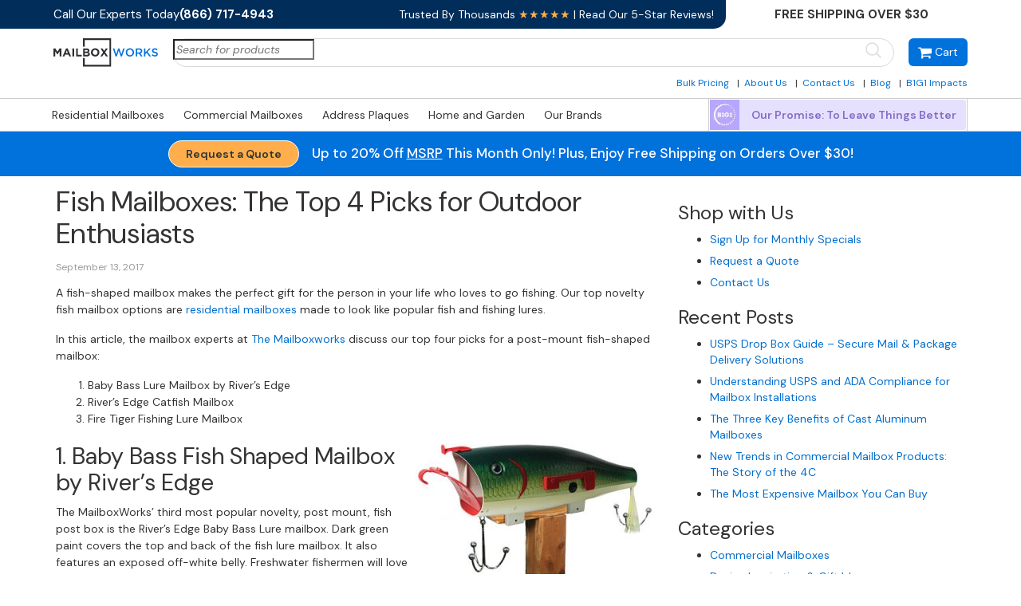

--- FILE ---
content_type: text/html; charset=UTF-8
request_url: https://www.mailboxworks.com/blog/top-four-fish-mailboxes/
body_size: 25290
content:
<!doctype html>
<html lang="en-US" class="no-js">
	<head>
		<meta charset="UTF-8">
		<title>Fish Shaped Mailbox Adds Personality to Your Curb Appeal</title>
<link crossorigin data-rocket-preconnect href="https://fonts.googleapis.com" rel="preconnect">
<link crossorigin data-rocket-preconnect href="https://z9f9c5t5.delivery.rocketcdn.me" rel="preconnect">
<link crossorigin data-rocket-preconnect href="https://scripts.clarity.ms" rel="preconnect">
<link crossorigin data-rocket-preconnect href="https://www.clarity.ms" rel="preconnect">
<link crossorigin data-rocket-preconnect href="https://www.gstatic.com" rel="preconnect">
<link crossorigin data-rocket-preconnect href="https://salesiq.zoho.com" rel="preconnect">
<link crossorigin data-rocket-preconnect href="https://connect.facebook.net" rel="preconnect">
<link crossorigin data-rocket-preconnect href="https://bat.bing.com" rel="preconnect">
<link crossorigin data-rocket-preconnect href="https://cdn.doofinder.com" rel="preconnect">
<link crossorigin data-rocket-preconnect href="https://www.googletagmanager.com" rel="preconnect">
<link crossorigin data-rocket-preconnect href="https://cdn-widgetsrepository.yotpo.com" rel="preconnect">
<link crossorigin data-rocket-preconnect href="https://connect.bolt.com" rel="preconnect">
<link crossorigin data-rocket-preconnect href="https://static-tracking.klaviyo.com" rel="preconnect">
<link crossorigin data-rocket-preconnect href="https://static.klaviyo.com" rel="preconnect">
<link crossorigin data-rocket-preconnect href="https://googleads.g.doubleclick.net" rel="preconnect">
<link crossorigin data-rocket-preconnect href="https://widget.wickedreports.com" rel="preconnect">
<link crossorigin data-rocket-preconnect href="https://rum-static.pingdom.net" rel="preconnect">
<link crossorigin data-rocket-preconnect href="https://www.google.com" rel="preconnect">
<link data-rocket-preload as="style" href="https://fonts.googleapis.com/css2?family=DM+Sans:ital,opsz,wght@0,9..40,100..1000;1,9..40,100..1000&#038;display=swap" rel="preload">
<link href="https://fonts.googleapis.com/css2?family=DM+Sans:ital,opsz,wght@0,9..40,100..1000;1,9..40,100..1000&#038;display=swap" media="print" onload="this.media=&#039;all&#039;" rel="stylesheet">
<noscript><link rel="stylesheet" href="https://fonts.googleapis.com/css2?family=DM+Sans:ital,opsz,wght@0,9..40,100..1000;1,9..40,100..1000&#038;display=swap"></noscript>
<style id="rocket-critical-css">:root{--background:0 0% 100%;--foreground:222.2 84% 4.9%;--card:0 0% 100%;--card-foreground:222.2 84% 4.9%;--popover:0 0% 100%;--popover-foreground:222.2 84% 4.9%;--primary:221.2 83.2% 53.3%;--primary-foreground:210 40% 98%;--secondary:210 40% 96.1%;--secondary-foreground:222.2 47.4% 11.2%;--muted:210 40% 96.1%;--muted-foreground:215.4 16.3% 46.9%;--accent:210 40% 96.1%;--accent-foreground:222.2 47.4% 11.2%;--destructive:0 84.2% 60.2%;--destructive-foreground:210 40% 98%;--border:214.3 31.8% 91.4%;--input:214.3 31.8% 91.4%;--ring:221.2 83.2% 53.3%;--radius:8px}*,::before,::after{--tw-border-spacing-x:0;--tw-border-spacing-y:0;--tw-translate-x:0;--tw-translate-y:0;--tw-rotate:0;--tw-skew-x:0;--tw-skew-y:0;--tw-scale-x:1;--tw-scale-y:1;--tw-pan-x:;--tw-pan-y:;--tw-pinch-zoom:;--tw-scroll-snap-strictness:proximity;--tw-gradient-from-position:;--tw-gradient-via-position:;--tw-gradient-to-position:;--tw-ordinal:;--tw-slashed-zero:;--tw-numeric-figure:;--tw-numeric-spacing:;--tw-numeric-fraction:;--tw-ring-inset:;--tw-ring-offset-width:0px;--tw-ring-offset-color:#fff;--tw-ring-color:rgb(59 130 246 / 0.5);--tw-ring-offset-shadow:0 0 #0000;--tw-ring-shadow:0 0 #0000;--tw-shadow:0 0 #0000;--tw-shadow-colored:0 0 #0000;--tw-blur:;--tw-brightness:;--tw-contrast:;--tw-grayscale:;--tw-hue-rotate:;--tw-invert:;--tw-saturate:;--tw-sepia:;--tw-drop-shadow:;--tw-backdrop-blur:;--tw-backdrop-brightness:;--tw-backdrop-contrast:;--tw-backdrop-grayscale:;--tw-backdrop-hue-rotate:;--tw-backdrop-invert:;--tw-backdrop-opacity:;--tw-backdrop-saturate:;--tw-backdrop-sepia:}::backdrop{--tw-border-spacing-x:0;--tw-border-spacing-y:0;--tw-translate-x:0;--tw-translate-y:0;--tw-rotate:0;--tw-skew-x:0;--tw-skew-y:0;--tw-scale-x:1;--tw-scale-y:1;--tw-pan-x:;--tw-pan-y:;--tw-pinch-zoom:;--tw-scroll-snap-strictness:proximity;--tw-gradient-from-position:;--tw-gradient-via-position:;--tw-gradient-to-position:;--tw-ordinal:;--tw-slashed-zero:;--tw-numeric-figure:;--tw-numeric-spacing:;--tw-numeric-fraction:;--tw-ring-inset:;--tw-ring-offset-width:0px;--tw-ring-offset-color:#fff;--tw-ring-color:rgb(59 130 246 / 0.5);--tw-ring-offset-shadow:0 0 #0000;--tw-ring-shadow:0 0 #0000;--tw-shadow:0 0 #0000;--tw-shadow-colored:0 0 #0000;--tw-blur:;--tw-brightness:;--tw-contrast:;--tw-grayscale:;--tw-hue-rotate:;--tw-invert:;--tw-saturate:;--tw-sepia:;--tw-drop-shadow:;--tw-backdrop-blur:;--tw-backdrop-brightness:;--tw-backdrop-contrast:;--tw-backdrop-grayscale:;--tw-backdrop-hue-rotate:;--tw-backdrop-invert:;--tw-backdrop-opacity:;--tw-backdrop-saturate:;--tw-backdrop-sepia:}*,::before,::after{--tw-border-spacing-x:0;--tw-border-spacing-y:0;--tw-translate-x:0;--tw-translate-y:0;--tw-rotate:0;--tw-skew-x:0;--tw-skew-y:0;--tw-scale-x:1;--tw-scale-y:1;--tw-pan-x:;--tw-pan-y:;--tw-pinch-zoom:;--tw-scroll-snap-strictness:proximity;--tw-gradient-from-position:;--tw-gradient-via-position:;--tw-gradient-to-position:;--tw-ordinal:;--tw-slashed-zero:;--tw-numeric-figure:;--tw-numeric-spacing:;--tw-numeric-fraction:;--tw-ring-inset:;--tw-ring-offset-width:0px;--tw-ring-offset-color:#fff;--tw-ring-color:rgb(59 130 246 / 0.5);--tw-ring-offset-shadow:0 0 #0000;--tw-ring-shadow:0 0 #0000;--tw-shadow:0 0 #0000;--tw-shadow-colored:0 0 #0000;--tw-blur:;--tw-brightness:;--tw-contrast:;--tw-grayscale:;--tw-hue-rotate:;--tw-invert:;--tw-saturate:;--tw-sepia:;--tw-drop-shadow:;--tw-backdrop-blur:;--tw-backdrop-brightness:;--tw-backdrop-contrast:;--tw-backdrop-grayscale:;--tw-backdrop-hue-rotate:;--tw-backdrop-invert:;--tw-backdrop-opacity:;--tw-backdrop-saturate:;--tw-backdrop-sepia:}::backdrop{--tw-border-spacing-x:0;--tw-border-spacing-y:0;--tw-translate-x:0;--tw-translate-y:0;--tw-rotate:0;--tw-skew-x:0;--tw-skew-y:0;--tw-scale-x:1;--tw-scale-y:1;--tw-pan-x:;--tw-pan-y:;--tw-pinch-zoom:;--tw-scroll-snap-strictness:proximity;--tw-gradient-from-position:;--tw-gradient-via-position:;--tw-gradient-to-position:;--tw-ordinal:;--tw-slashed-zero:;--tw-numeric-figure:;--tw-numeric-spacing:;--tw-numeric-fraction:;--tw-ring-inset:;--tw-ring-offset-width:0px;--tw-ring-offset-color:#fff;--tw-ring-color:rgb(59 130 246 / 0.5);--tw-ring-offset-shadow:0 0 #0000;--tw-ring-shadow:0 0 #0000;--tw-shadow:0 0 #0000;--tw-shadow-colored:0 0 #0000;--tw-blur:;--tw-brightness:;--tw-contrast:;--tw-grayscale:;--tw-hue-rotate:;--tw-invert:;--tw-saturate:;--tw-sepia:;--tw-drop-shadow:;--tw-backdrop-blur:;--tw-backdrop-brightness:;--tw-backdrop-contrast:;--tw-backdrop-grayscale:;--tw-backdrop-hue-rotate:;--tw-backdrop-invert:;--tw-backdrop-opacity:;--tw-backdrop-saturate:;--tw-backdrop-sepia:}.wp-block-image img{box-sizing:border-box;height:auto;max-width:100%;vertical-align:bottom}ul{box-sizing:border-box}:root{--wp--preset--font-size--normal:16px;--wp--preset--font-size--huge:42px}.screen-reader-text{border:0;clip-path:inset(50%);height:1px;margin:-1px;overflow:hidden;padding:0;position:absolute;width:1px;word-wrap:normal!important}:root{--woocommerce:#720eec;--wc-green:#7ad03a;--wc-red:#a00;--wc-orange:#ffba00;--wc-blue:#2ea2cc;--wc-primary:#720eec;--wc-primary-text:#fcfbfe;--wc-secondary:#e9e6ed;--wc-secondary-text:#515151;--wc-highlight:#958e09;--wc-highligh-text:white;--wc-content-bg:#fff;--wc-subtext:#767676;--wc-form-border-color:rgba(32, 7, 7, 0.8);--wc-form-border-radius:4px;--wc-form-border-width:1px}:root{--woocommerce:#720eec;--wc-green:#7ad03a;--wc-red:#a00;--wc-orange:#ffba00;--wc-blue:#2ea2cc;--wc-primary:#720eec;--wc-primary-text:#fcfbfe;--wc-secondary:#e9e6ed;--wc-secondary-text:#515151;--wc-highlight:#958e09;--wc-highligh-text:white;--wc-content-bg:#fff;--wc-subtext:#767676;--wc-form-border-color:rgba(32, 7, 7, 0.8);--wc-form-border-radius:4px;--wc-form-border-width:1px}.screen-reader-text{clip:rect(1px,1px,1px,1px);height:1px;overflow:hidden;position:absolute!important;width:1px;word-wrap:normal!important}.clear{clear:both}article,figure,header,main,nav,section{display:block}a{background:0 0}button,input{font-size:100%;margin:0}button,input{line-height:normal}html{font-family:sans-serif;-webkit-text-size-adjust:100%;-ms-text-size-adjust:100%}body{margin:0}article,figure,header,main,nav,section{display:block}a{background-color:transparent}strong{font-weight:700}h1{margin:.67em 0;font-size:2em}img{border:0}svg:not(:root){overflow:hidden}figure{margin:1em 40px}button,input{margin:0;font:inherit;color:inherit}button{overflow:visible}button{text-transform:none}button{-webkit-appearance:button}button::-moz-focus-inner,input::-moz-focus-inner{padding:0;border:0}input{line-height:normal}input[type=search]{box-sizing:content-box;-webkit-appearance:textfield}input[type=search]::-webkit-search-cancel-button,input[type=search]::-webkit-search-decoration{-webkit-appearance:none}*,:after,:before{box-sizing:border-box}html{font-size:10px}body{font-family:Helvetica Neue,Helvetica,Arial,sans-serif;font-size:14px;line-height:1.42857143}button,input{font-family:inherit;font-size:inherit;line-height:inherit}a{color:#337ab7;text-decoration:none}figure{margin:0}img{vertical-align:middle}.sr-only{position:absolute;width:1px;height:1px;padding:0;margin:-1px;overflow:hidden;clip:rect(0,0,0,0);border:0}h1,h2,h3,h4{font-family:inherit;font-weight:500;line-height:1.1;color:inherit}h1,h2,h3{margin-top:20px;margin-bottom:10px}h4{margin-top:10px;margin-bottom:10px}h1{font-size:36px}h2{font-size:30px}h3{font-size:24px}h4{font-size:18px}p{margin:0 0 10px}ul{margin-top:0;margin-bottom:10px}ul ul{margin-bottom:0}.container{padding-right:15px;padding-left:15px;margin-right:auto;margin-left:auto}@media (min-width:768px){.container{width:750px}}@media (min-width:992px){.container{width:970px}}@media (min-width:1200px){.container{width:1170px}}.row{margin-right:-15px;margin-left:-15px}.col-md-4,.col-md-8,.col-sm-4,.col-sm-8,.col-xs-12{position:relative;min-height:1px;padding-right:15px;padding-left:15px}.col-xs-12{float:left}.col-xs-12{width:100%}@media (min-width:768px){.col-sm-4,.col-sm-8{float:left}.col-sm-8{width:66.66666667%}.col-sm-4{width:33.33333333%}}@media (min-width:992px){.col-md-4,.col-md-8{float:left}.col-md-8{width:66.66666667%}.col-md-4{width:33.33333333%}}label{display:inline-block;max-width:100%;margin-bottom:5px;font-weight:700}input[type=search]{box-sizing:border-box}input[type=search]{-webkit-appearance:none}.btn{display:inline-block;padding:6px 12px;margin-bottom:0;font-size:14px;font-weight:400;line-height:1.42857143;text-align:center;white-space:nowrap;vertical-align:middle;-ms-touch-action:manipulation;touch-action:manipulation;background-image:none;border:1px solid transparent;border-radius:4px}.btn-default{color:#333;background-color:#fff}.fade{opacity:0}.close{float:right;font-size:21px;font-weight:700;line-height:1;color:#000;text-shadow:0 1px 0 #fff;filter:alpha(opacity=20);opacity:.2}button.close{-webkit-appearance:none;padding:0;background:0 0;border:0}.modal{overflow:hidden}.modal{position:fixed;top:0;right:0;bottom:0;left:0;z-index:1040;display:none;-webkit-overflow-scrolling:touch;outline:0}.modal.fade .modal-dialog{transform:translateY(-25%)}.modal-dialog{position:relative;width:auto;margin:10px}.modal-content{position:relative;background-color:#fff;background-clip:padding-box;border:1px solid #999;border:1px solid rgba(0,0,0,.2);border-radius:6px;outline:0;box-shadow:0 3px 9px rgba(0,0,0,.5)}.modal-header{min-height:16.43px;padding:15px;border-bottom:1px solid #e5e5e5}.modal-header .close{margin-top:-2px}.modal-title{margin:0;line-height:1.42857143}.modal-body{position:relative;padding:15px}.modal-footer{padding:15px;text-align:right;border-top:1px solid #e5e5e5}@media (min-width:768px){.modal-dialog{width:600px;margin:30px auto}.modal-content{box-shadow:0 5px 15px rgba(0,0,0,.5)}}.container:after,.container:before,.modal-footer:after,.modal-footer:before,.row:after,.row:before{display:table;content:" "}.container:after,.modal-footer:after,.row:after{clear:both}@-ms-viewport{width:device-width}@media (max-width:767px){.hidden-xs{display:none!important}}@media (min-width:768px) and (max-width:991px){.hidden-sm{display:none!important}}@media (min-width:992px) and (max-width:1199px){.hidden-md{display:none!important}}.btn-default{text-shadow:0 -1px 0 rgba(0,0,0,.2);box-shadow:inset 0 1px 0 hsla(0,0%,100%,.15),0 1px 1px rgba(0,0,0,.075)}.btn-default{text-shadow:0 1px 0 #fff;background-image:linear-gradient(180deg,#fff 0,#e0e0e0);filter:progid:DXImageTransform.Microsoft.gradient(startColorstr="#ffffffff",endColorstr="#ffe0e0e0",GradientType=0);filter:progid:DXImageTransform.Microsoft.gradient(enabled=false);background-repeat:repeat-x;border-color:#dbdbdb;border-color:#ccc}html{position:relative;min-height:100%;margin-top:0!important}body,html{overflow-x:hidden}body{font-family:DM Sans,Helvetica Neue,Helvetica,Arial,sans-serif}a{color:#016ecd}ul>li{margin-bottom:.5em}.bold{font-weight:700}::-webkit-input-placeholder{font-style:italic}:-moz-placeholder,::-moz-placeholder{font-style:italic}:-ms-input-placeholder{font-style:italic}@media (max-width:768px){.container{width:100%}}.meta{color:#999;font-size:12px;margin:12px 0}.single-post article.post p{line-height:1.5em;margin-bottom:16px}.single-post main{margin-bottom:24px}input[type=search]{margin-bottom:0!important}.woocommerce-product-custom-search{border:1px solid #d8d8d8!important;border-radius:20px;position:relative;min-height:36px}.woocommerce-product-custom-search input{border:0;border-radius:20px;outline:none;padding:7px 0 7px 15px;width:100%;position:absolute}.woocommerce-product-custom-search button{background:transparent;border:0;position:absolute;right:3px;color:#dcdcdc;border-radius:20px;padding:2px 10px 0}@media screen and (max-width:767px){.woocommerce-product-custom-search{margin:0 6px}}.site-header{border-bottom:2px solid #ccc;margin-bottom:18px;position:relative;width:100%;z-index:100}@media (min-width:769px){.site-header{border-bottom-width:0}}.site-header--top-blue-background,.site-header--top-white-background{display:inline-block;height:36px;width:50%;position:absolute}.site-header--top-white-background{float:right}.site-header--top-blue-background{background-color:#002d59}.site-header--top-banner{margin:0 auto;max-width:1170px;position:relative;display:flex;align-items:center;justify-content:space-between}@media (max-width:768px){.site-header--top-banner{align-items:initial}}.site-header--top-banner .site-header--yotpo-rating{color:#fff;background-color:#002d59;line-height:36px;border-bottom-right-radius:15px;padding-right:15px;display:inline-block}@media (max-width:768px){.site-header--top-banner .site-header--yotpo-rating{background-color:#fff;color:#016ecd;font-weight:700;padding-right:0;line-height:normal;text-align:center;font-size:12px}}@media (max-width:576px){.site-header--top-banner .site-header--yotpo-rating{font-size:9px}}.site-header--call-to-action{background-color:#002d59;border-bottom-right-radius:15px;color:#fff;display:inline-flex;align-items:center;justify-content:flex-start;flex-wrap:wrap;gap:.5rem;font-size:9px;line-height:36px;text-indent:0;padding:0 9px;flex:1}@media (min-width:577px){.site-header--call-to-action{font-size:12px;padding:0 12px}}@media (min-width:993px){.site-header--call-to-action{font-size:15px}}.site-header--shipping-and-rating{width:62%;display:flex;justify-content:space-between;align-items:center}@media (max-width:768px){.site-header--shipping-and-rating{flex-direction:column-reverse;width:40%;padding:5px 5px 0}}.site-header--free-shipping{display:inline-block;font-size:9px;font-weight:700;text-align:center;flex:1;text-transform:uppercase}@media (min-width:577px){.site-header--free-shipping{font-size:12px;padding-top:5px}}@media (min-width:769px){.site-header--free-shipping{font-size:15px;padding:5px 0}}.site-header--yotpo-stars{color:#ffaf4b}.site-header--main{max-width:1170px;margin:0 auto}@media (min-width:769px){.site-header--main{display:flex;flex-direction:row;margin:12px auto;padding:0 12px 16px}}.site-header--brand{order:1;padding:12px 0;position:relative;text-align:center;z-index:2}@media (min-width:769px){.site-header--brand{padding:0}}.site-header--logo,.site-header--logo-container{display:inline-block;height:100%}.site-header--logo{height:40px}@media (min-width:769px){.site-header--logo{height:44px}}.site-header--logo-img{max-width:100%;max-height:100%}.site-header--cart{order:3;position:relative;z-index:3}.site-header--cart-button{background-color:#0171dc;border-radius:6px;color:#fff;display:inline-block;float:right;padding:10px 12px;position:relative;right:12px;text-decoration:none;top:-52px;white-space:nowrap}.site-header--cart-button svg{height:15px;vertical-align:middle}@media (min-width:769px){.site-header--cart-button{float:none;padding:7px 12px 8px;right:0;top:0}}.site-header--cart-button:visited{color:#fff}.site-header--cart-text{display:none}@media (min-width:769px){.site-header--cart-text{display:inline}}.site-header--search{order:2;padding:6px;width:100%}@media (min-width:769px){.site-header--search{padding:0 18px}}.site-header--nav{position:relative;z-index:3}.site-header--menu-container{background:#fff;display:none;overflow-y:auto}@media (min-width:769px){.site-header--menu-container{display:block;overflow-y:inherit}}.site-header--nav-menu-button{background-color:transparent;background-image:none;border:1px solid #333;border-radius:6px;display:block;float:right;left:12px;padding:12px 10px;position:absolute;top:-99px}@media (min-width:769px){.site-header--nav-menu-button{display:none}}.site-header--nav-manu-bar{background-color:#333;display:block;width:18px;height:2px;border-radius:1px}.site-header--nav-manu-bar+.site-header--nav-manu-bar{margin-top:4px}.site-header--menu-header{border-bottom:1px solid #ccc;position:relative}@media (min-width:769px){.site-header--menu-header{display:none}}.site-header--menu-text-header{font-size:15px;font-weight:700;margin:0;padding:18px}.site-header--menu-close{background-color:transparent;background-image:none;border:1px solid #333;border-radius:6px;display:block;float:right;padding:6px 9px;position:absolute;right:12px;top:12px}.site-header--menu-close svg{vertical-align:middle}.site-header--menu-box{order:1}@media (min-width:769px){.site-header--menu-box{border-width:1px 0;border-style:solid;border-color:#ccc;position:relative}}.site-header--secondary-menu{margin:0;order:2;padding:0 0 0 9px}@media (min-width:769px){.site-header--secondary-menu{margin:0 auto -24px;max-width:1170px;position:relative;text-align:right;top:-27px;padding:0 12px}}.site-header--menu-link{list-style-type:none;padding:0 0 3px}@media (min-width:769px){.site-header--menu-link{display:inline-block;font-size:12px;padding:0}.site-header--menu-link:before{content:"|";display:inline-block;padding:0 6px}.site-header--menu-link:first-child:before{content:""}}@media (min-width:769px){.site-header--menu-wrapper{max-width:1170px;margin:0 auto;position:relative}}.site-header--main-menu{list-style-type:none;border-bottom:2px solid #ccc;margin:0 0 12px;padding:0 0 12px}@media (min-width:769px){.site-header--main-menu{border-bottom:none;margin:0;padding:0}}.site-header--menu-category{margin:0;padding:6px 6px 0;width:100%}.site-header--menu-category>a{border:1px solid #ccc;border-radius:6px;color:#333;display:block;padding:9px;width:100%}@media (min-width:769px){.site-header--menu-category>a{border:none;border-radius:3px}}.site-header--menu-category>a.parent:after{border-top:6px solid transparent;border-bottom:6px solid transparent;border-left:6px solid #666;content:"";display:block;float:right;height:0;margin-top:4px;width:0}@media (min-width:769px){.site-header--menu-category>a.parent:after{border-top:none;border-bottom:none;border-left:none;display:none}}@media (min-width:769px){.site-header--menu-category{display:inline-block;padding:1px;width:auto}}.site-header--b1g1-box{margin-bottom:12px;padding:0 6px}@media (min-width:769px) and (max-width:921px){.site-header--b1g1-box{display:none}}@media (min-width:769px){.site-header--b1g1-box{border-width:0 1px;margin-bottom:0;padding:1px;position:absolute;right:0;top:0}}.site-header--b1g1-box img{margin:-13px 0 -11px -12px;padding-right:12px}@media (min-width:769px) and (max-width:1040px){.site-header--b1g1-box img{margin:0}}@media (min-width:769px){.site-header--b1g1-box{border:solid #ccc;border-width:0 1px}}@media (min-width:1172px){.site-header--b1g1-box{margin-right:12px}}.site-header--b1g1-button{background-color:#e6e0ff;border-radius:6px;color:#806ec6;font-weight:600;display:inline-block;padding:10px 12px;text-align:center;text-decoration:none;width:100%}@media (min-width:769px){.site-header--b1g1-button{border-radius:3px;padding:9px 12px}}@media (min-width:769px) and (max-width:1040px){.site-header--b1g1-button{max-width:220px;display:flex;padding:0 12px 0 0;font-size:12px;text-align:left;line-height:1.5em}}.site-header--submenu-container{display:none;width:100%;position:relative}@media (min-width:769px){.site-header--submenu-container{background-color:#fff;border:1px solid #ccc;margin-top:1px;position:absolute;width:75%;min-width:700px}}.site-header--styles-container{background-color:#f1f1f1;padding:16px}.site-header--categories-container{padding:16px;position:relative}@media (min-width:769px){.site-header--categories-container{padding-bottom:48px}}.site-header--categories-submenu,.site-header--styles-submenu{margin:0;padding:0}.site-header--categories-submenu a,.site-header--styles-submenu a{color:#002d59;line-height:1.25em;padding:0}.site-header--categories-submenu li,.site-header--styles-submenu li{list-style-type:none;margin:0}.site-header--styles-submenu li{white-space:nowrap}.site-header--categories-submenu{display:flex;flex:1;flex-wrap:wrap}.site-header--categories-submenu li{flex-basis:50%;width:50%;padding-bottom:3px}.site-header--submenu-header{font-weight:700}.site-header--submenu-cta{color:#002d59;display:inline-block;font-weight:700;margin-top:16px}@media (min-width:769px){.site-header--submenu-cta{position:absolute;bottom:16px;right:16px;width:auto;margin-top:0}}.top-promo-banner{background-color:#0171dc;margin-bottom:12px;margin-top:-18px;padding:12px 8px;text-align:center}@media (min-width:992px){.top-promo-banner{padding:1px 8px}}.top-promo-banner--text-column{color:#fff;font-weight:500;text-align:center}.top-promo-banner--text-column a{color:#fff;text-decoration:underline}@media (min-width:601px){.top-promo-banner--text-column{display:inline-block}}.top-promo-banner--cta-column{padding-top:4px;padding-bottom:4px;text-align:center}@media (min-width:601px){.top-promo-banner--cta-column{display:inline-block;margin-left:12px}}.top-promo-banner--cta{background-color:#ffae4b;border:1px solid #fff;border-radius:36px;color:#333;font-weight:600;display:inline-block;padding:6px 64px}.top-promo-banner--cta:visited{color:#333}@media (min-width:601px){.top-promo-banner--cta{padding:6px 21px}}.top-promo-banner--cta-column+.top-promo-banner--text-column{margin-left:12px;margin-right:12px}@media (min-width:991px){.top-promo-banner--cta-column+.top-promo-banner--text-column{font-size:17px}}@media (max-width:991px){.top-promo-banner--cta-column+.top-promo-banner--text-column{margin-top:12px}}html{font-size:14px}body{background-color:#fff;font-family:DM Sans,Arial,Helvetica,sans-serif;font-weight:400;line-height:1.45em;color:#333}p{margin-bottom:1.25em}h1,h2,h3,h4{font-family:DM Sans,Arial,Helvetica,sans-serif;font-weight:400;line-height:1.15em}h1{margin-top:0;font-size:2.488em}h2{font-size:2.074em}h3{font-size:1.728em}h4{font-size:1.44em}:root{--star-size:12px;--star-color:#fff;--star-background:#ffae4b;--shadow-background:#ccc}.clear:after{content:"";display:table;clear:both}.screen-reader-text{clip:rect(1px,1px,1px,1px);word-wrap:normal!important;border:0;clip-path:inset(50%);height:1px;margin:-1px;overflow:hidden;overflow-wrap:normal!important;padding:0;position:absolute!important;width:1px}</style><link rel="preload" data-rocket-preload as="image" href="https://z9f9c5t5.delivery.rocketcdn.me/ecomm/wp-content/uploads/2025/12/mbw-banner-desktop.png" fetchpriority="high">

		<link href="//www.google-analytics.com" rel="dns-prefetch">
        <link href="https://z9f9c5t5.delivery.rocketcdn.me/ecomm/wp-content/themes/mailboxworks/img/icons/favicon.ico" rel="shortcut icon">
        <link href="https://z9f9c5t5.delivery.rocketcdn.me/ecomm/wp-content/themes/mailboxworks/img/icons/touch.png.webp" rel="apple-touch-icon-precomposed">

		<link rel="preconnect" href="https://fonts.googleapis.com">
		<link rel="preconnect" href="https://fonts.gstatic.com" crossorigin>
		

		<meta http-equiv="X-UA-Compatible" content="IE=edge,chrome=1">
		<meta name="viewport" content="width=device-width, initial-scale=1.0">
		<meta http-equiv="Access-Control-Allow-Origin" content="https://rrimcqoixwqgvwgbbxpz.supabase.co/storage/v1/object/public/product-visualizer-resources/" />

		<meta name='robots' content='index, follow, max-image-preview:large, max-snippet:-1, max-video-preview:-1' />
	<style>img:is([sizes="auto" i], [sizes^="auto," i]) { contain-intrinsic-size: 3000px 1500px }</style>
	<!-- Google tag (gtag.js) Consent Mode dataLayer added by Site Kit -->
<script type="text/javascript" id="google_gtagjs-js-consent-mode-data-layer">
/* <![CDATA[ */
window.dataLayer = window.dataLayer || [];function gtag(){dataLayer.push(arguments);}
gtag('consent', 'default', {"ad_personalization":"denied","ad_storage":"denied","ad_user_data":"denied","analytics_storage":"denied","functionality_storage":"denied","security_storage":"denied","personalization_storage":"denied","region":["AT","BE","BG","CH","CY","CZ","DE","DK","EE","ES","FI","FR","GB","GR","HR","HU","IE","IS","IT","LI","LT","LU","LV","MT","NL","NO","PL","PT","RO","SE","SI","SK"],"wait_for_update":500});
window._googlesitekitConsentCategoryMap = {"statistics":["analytics_storage"],"marketing":["ad_storage","ad_user_data","ad_personalization"],"functional":["functionality_storage","security_storage"],"preferences":["personalization_storage"]};
window._googlesitekitConsents = {"ad_personalization":"denied","ad_storage":"denied","ad_user_data":"denied","analytics_storage":"denied","functionality_storage":"denied","security_storage":"denied","personalization_storage":"denied","region":["AT","BE","BG","CH","CY","CZ","DE","DK","EE","ES","FI","FR","GB","GR","HR","HU","IE","IS","IT","LI","LT","LU","LV","MT","NL","NO","PL","PT","RO","SE","SI","SK"],"wait_for_update":500};
/* ]]> */
</script>
<!-- End Google tag (gtag.js) Consent Mode dataLayer added by Site Kit -->

	<!-- This site is optimized with the Yoast SEO Premium plugin v25.8 (Yoast SEO v25.8) - https://yoast.com/wordpress/plugins/seo/ -->
	<meta name="description" content="A fish shaped mailbox is a fun way to show your love for fishing and the outdoors. Explore top picks that blend creativity and function." class="yoast-seo-meta-tag" />
	<link rel="canonical" href="https://www.mailboxworks.com/blog/top-four-fish-mailboxes/" class="yoast-seo-meta-tag" />
	<meta property="og:locale" content="en_US" class="yoast-seo-meta-tag" />
	<meta property="og:type" content="article" class="yoast-seo-meta-tag" />
	<meta property="og:title" content="Fish Shaped Mailbox Adds Personality to Your Curb Appeal" class="yoast-seo-meta-tag" />
	<meta property="og:description" content="A fish shaped mailbox is a fun way to show your love for fishing and the outdoors. Explore top picks that blend creativity and function." class="yoast-seo-meta-tag" />
	<meta property="og:url" content="https://www.mailboxworks.com/blog/top-four-fish-mailboxes/" class="yoast-seo-meta-tag" />
	<meta property="og:site_name" content="MailboxWorks" class="yoast-seo-meta-tag" />
	<meta property="article:publisher" content="https://www.facebook.com/newmailboxworks/" class="yoast-seo-meta-tag" />
	<meta property="article:published_time" content="2017-09-13T15:23:11+00:00" class="yoast-seo-meta-tag" />
	<meta property="article:modified_time" content="2025-03-31T06:05:30+00:00" class="yoast-seo-meta-tag" />
	<meta name="author" content="MailboxWorks" class="yoast-seo-meta-tag" />
	<meta name="twitter:card" content="summary_large_image" class="yoast-seo-meta-tag" />
	<meta name="twitter:title" content="Fish Mailboxes: The Top 4 Picks for Outdoor Enthusiasts" class="yoast-seo-meta-tag" />
	<meta name="twitter:creator" content="@mailboxworks" class="yoast-seo-meta-tag" />
	<meta name="twitter:site" content="@mailboxworks" class="yoast-seo-meta-tag" />
	<meta name="twitter:label1" content="Written by" class="yoast-seo-meta-tag" />
	<meta name="twitter:data1" content="MailboxWorks" class="yoast-seo-meta-tag" />
	<meta name="twitter:label2" content="Est. reading time" class="yoast-seo-meta-tag" />
	<meta name="twitter:data2" content="3 minutes" class="yoast-seo-meta-tag" />
	<script type="application/ld+json" class="yoast-schema-graph">{"@context":"https://schema.org","@graph":[{"@type":["Article","BlogPosting"],"@id":"https://www.mailboxworks.com/blog/top-four-fish-mailboxes/#article","isPartOf":{"@id":"https://www.mailboxworks.com/blog/top-four-fish-mailboxes/"},"author":{"name":"MailboxWorks","@id":"https://www.mailboxworks.com/#/schema/person/79691a4fcc551e13825fe63f9402a0f4"},"headline":"Fish Mailboxes: The Top 4 Picks for Outdoor Enthusiasts","datePublished":"2017-09-13T15:23:11+00:00","dateModified":"2025-03-31T06:05:30+00:00","mainEntityOfPage":{"@id":"https://www.mailboxworks.com/blog/top-four-fish-mailboxes/"},"wordCount":503,"commentCount":0,"publisher":{"@id":"https://www.mailboxworks.com/#organization"},"image":{"@id":"https://www.mailboxworks.com/blog/top-four-fish-mailboxes/#primaryimage"},"thumbnailUrl":"https://www.mailboxworks.com/wp-content/uploads/blog/2013/10/RE_BabyBass1-300x176.jpg","keywords":["Mailbox Style Guides","Wood Mailboxes"],"articleSection":["Design Inspiration &amp; Gift Ideas","Residential Mailboxes"],"inLanguage":"en-US","potentialAction":[{"@type":"CommentAction","name":"Comment","target":["https://www.mailboxworks.com/blog/top-four-fish-mailboxes/#respond"]}]},{"@type":"WebPage","@id":"https://www.mailboxworks.com/blog/top-four-fish-mailboxes/","url":"https://www.mailboxworks.com/blog/top-four-fish-mailboxes/","name":"Fish Shaped Mailbox Adds Personality to Your Curb Appeal","isPartOf":{"@id":"https://www.mailboxworks.com/#website"},"primaryImageOfPage":{"@id":"https://www.mailboxworks.com/blog/top-four-fish-mailboxes/#primaryimage"},"image":{"@id":"https://www.mailboxworks.com/blog/top-four-fish-mailboxes/#primaryimage"},"thumbnailUrl":"https://www.mailboxworks.com/wp-content/uploads/blog/2013/10/RE_BabyBass1-300x176.jpg","datePublished":"2017-09-13T15:23:11+00:00","dateModified":"2025-03-31T06:05:30+00:00","description":"A fish shaped mailbox is a fun way to show your love for fishing and the outdoors. Explore top picks that blend creativity and function.","breadcrumb":{"@id":"https://www.mailboxworks.com/blog/top-four-fish-mailboxes/#breadcrumb"},"inLanguage":"en-US","potentialAction":[{"@type":"ReadAction","target":["https://www.mailboxworks.com/blog/top-four-fish-mailboxes/"]}]},{"@type":"ImageObject","inLanguage":"en-US","@id":"https://www.mailboxworks.com/blog/top-four-fish-mailboxes/#primaryimage","url":"https://www.mailboxworks.com/wp-content/uploads/blog/2013/10/RE_BabyBass1-300x176.jpg","contentUrl":"https://www.mailboxworks.com/wp-content/uploads/blog/2013/10/RE_BabyBass1-300x176.jpg"},{"@type":"BreadcrumbList","@id":"https://www.mailboxworks.com/blog/top-four-fish-mailboxes/#breadcrumb","itemListElement":[{"@type":"ListItem","position":1,"name":"Home","item":"https://www.mailboxworks.com/"},{"@type":"ListItem","position":2,"name":"Fish Mailboxes: The Top 4 Picks for Outdoor Enthusiasts"}]},{"@type":"WebSite","@id":"https://www.mailboxworks.com/#website","url":"https://www.mailboxworks.com/","name":"MailboxWorks","description":"MailboxWorks","publisher":{"@id":"https://www.mailboxworks.com/#organization"},"potentialAction":[{"@type":"SearchAction","target":{"@type":"EntryPoint","urlTemplate":"https://www.mailboxworks.com/?s={search_term_string}"},"query-input":{"@type":"PropertyValueSpecification","valueRequired":true,"valueName":"search_term_string"}}],"inLanguage":"en-US"},{"@type":"Organization","@id":"https://www.mailboxworks.com/#organization","name":"The MailboxWorks","url":"https://www.mailboxworks.com/","logo":{"@type":"ImageObject","inLanguage":"en-US","@id":"https://www.mailboxworks.com/#/schema/logo/image/","url":"https://www.mailboxworks.com/ecomm/wp-content/uploads/2018/04/mailbox-logo.png","contentUrl":"https://www.mailboxworks.com/ecomm/wp-content/uploads/2018/04/mailbox-logo.png","width":215,"height":57,"caption":"The MailboxWorks"},"image":{"@id":"https://www.mailboxworks.com/#/schema/logo/image/"},"sameAs":["https://www.facebook.com/newmailboxworks/","https://x.com/mailboxworks","https://www.youtube.com/c/mailboxworks"]},{"@type":"Person","@id":"https://www.mailboxworks.com/#/schema/person/79691a4fcc551e13825fe63f9402a0f4","name":"MailboxWorks","image":{"@type":"ImageObject","inLanguage":"en-US","@id":"https://www.mailboxworks.com/#/schema/person/image/","url":"https://secure.gravatar.com/avatar/69cf6b6b5ee0b6e27147171934111be88964c7b16911bfa6e050e5a2b467df00?s=96&d=mm&r=g","contentUrl":"https://secure.gravatar.com/avatar/69cf6b6b5ee0b6e27147171934111be88964c7b16911bfa6e050e5a2b467df00?s=96&d=mm&r=g","caption":"MailboxWorks"}}]}</script>
	<!-- / Yoast SEO Premium plugin. -->


<link rel='dns-prefetch' href='//static.klaviyo.com' />
<link rel='dns-prefetch' href='//www.googletagmanager.com' />
<link href='https://fonts.gstatic.com' crossorigin rel='preconnect' />
<link data-minify="1" rel='preload'  href='https://z9f9c5t5.delivery.rocketcdn.me/ecomm/wp-content/cache/min/1/ecomm/wp-content/plugins/woocommerce-gateway-authorize-net-cim/assets/css/blocks/wc-authorize-net-cim-checkout-block.css?ver=1768414262' data-rocket-async="style" as="style" onload="this.onload=null;this.rel='stylesheet'" onerror="this.removeAttribute('data-rocket-async')"  media='all' />
<link data-minify="1" rel='preload'  href='https://z9f9c5t5.delivery.rocketcdn.me/ecomm/wp-content/cache/min/1/ecomm/wp-content/plugins/woocommerce-gateway-authorize-net-cim/assets/css/blocks/wc-authorize-net-cim-checkout-block.css?ver=1768414262' data-rocket-async="style" as="style" onload="this.onload=null;this.rel='stylesheet'" onerror="this.removeAttribute('data-rocket-async')"  media='all' />
<link data-minify="1" rel='preload'  href='https://z9f9c5t5.delivery.rocketcdn.me/ecomm/wp-content/cache/min/1/ecomm/wp-content/plugins/structured-content/dist/blocks.style.build.css?ver=1768414262' data-rocket-async="style" as="style" onload="this.onload=null;this.rel='stylesheet'" onerror="this.removeAttribute('data-rocket-async')"  media='all' />
<link data-minify="1" rel='preload'  href='https://z9f9c5t5.delivery.rocketcdn.me/ecomm/wp-content/cache/min/1/ecomm/wp-includes/css/dashicons.min.css?ver=1768414262' data-rocket-async="style" as="style" onload="this.onload=null;this.rel='stylesheet'" onerror="this.removeAttribute('data-rocket-async')"  media='all' />
<link rel='preload'  href='https://z9f9c5t5.delivery.rocketcdn.me/ecomm/wp-includes/css/admin-bar.min.css?ver=6.8.3' data-rocket-async="style" as="style" onload="this.onload=null;this.rel='stylesheet'" onerror="this.removeAttribute('data-rocket-async')"  media='all' />
<style id='admin-bar-inline-css' type='text/css'>

		@media screen { html { margin-top: 32px !important; } }
		@media screen and ( max-width: 782px ) { html { margin-top: 46px !important; } }
	
@media print { #wpadminbar { display:none; } }
</style>
<link rel='preload'  href='https://z9f9c5t5.delivery.rocketcdn.me/ecomm/wp-includes/css/dist/block-library/style.min.css?ver=6.8.3' data-rocket-async="style" as="style" onload="this.onload=null;this.rel='stylesheet'" onerror="this.removeAttribute('data-rocket-async')"  media='all' />
<style id='classic-theme-styles-inline-css' type='text/css'>
/*! This file is auto-generated */
.wp-block-button__link{color:#fff;background-color:#32373c;border-radius:9999px;box-shadow:none;text-decoration:none;padding:calc(.667em + 2px) calc(1.333em + 2px);font-size:1.125em}.wp-block-file__button{background:#32373c;color:#fff;text-decoration:none}
</style>
<style id='global-styles-inline-css' type='text/css'>
:root{--wp--preset--aspect-ratio--square: 1;--wp--preset--aspect-ratio--4-3: 4/3;--wp--preset--aspect-ratio--3-4: 3/4;--wp--preset--aspect-ratio--3-2: 3/2;--wp--preset--aspect-ratio--2-3: 2/3;--wp--preset--aspect-ratio--16-9: 16/9;--wp--preset--aspect-ratio--9-16: 9/16;--wp--preset--color--black: #000000;--wp--preset--color--cyan-bluish-gray: #abb8c3;--wp--preset--color--white: #ffffff;--wp--preset--color--pale-pink: #f78da7;--wp--preset--color--vivid-red: #cf2e2e;--wp--preset--color--luminous-vivid-orange: #ff6900;--wp--preset--color--luminous-vivid-amber: #fcb900;--wp--preset--color--light-green-cyan: #7bdcb5;--wp--preset--color--vivid-green-cyan: #00d084;--wp--preset--color--pale-cyan-blue: #8ed1fc;--wp--preset--color--vivid-cyan-blue: #0693e3;--wp--preset--color--vivid-purple: #9b51e0;--wp--preset--gradient--vivid-cyan-blue-to-vivid-purple: linear-gradient(135deg,rgba(6,147,227,1) 0%,rgb(155,81,224) 100%);--wp--preset--gradient--light-green-cyan-to-vivid-green-cyan: linear-gradient(135deg,rgb(122,220,180) 0%,rgb(0,208,130) 100%);--wp--preset--gradient--luminous-vivid-amber-to-luminous-vivid-orange: linear-gradient(135deg,rgba(252,185,0,1) 0%,rgba(255,105,0,1) 100%);--wp--preset--gradient--luminous-vivid-orange-to-vivid-red: linear-gradient(135deg,rgba(255,105,0,1) 0%,rgb(207,46,46) 100%);--wp--preset--gradient--very-light-gray-to-cyan-bluish-gray: linear-gradient(135deg,rgb(238,238,238) 0%,rgb(169,184,195) 100%);--wp--preset--gradient--cool-to-warm-spectrum: linear-gradient(135deg,rgb(74,234,220) 0%,rgb(151,120,209) 20%,rgb(207,42,186) 40%,rgb(238,44,130) 60%,rgb(251,105,98) 80%,rgb(254,248,76) 100%);--wp--preset--gradient--blush-light-purple: linear-gradient(135deg,rgb(255,206,236) 0%,rgb(152,150,240) 100%);--wp--preset--gradient--blush-bordeaux: linear-gradient(135deg,rgb(254,205,165) 0%,rgb(254,45,45) 50%,rgb(107,0,62) 100%);--wp--preset--gradient--luminous-dusk: linear-gradient(135deg,rgb(255,203,112) 0%,rgb(199,81,192) 50%,rgb(65,88,208) 100%);--wp--preset--gradient--pale-ocean: linear-gradient(135deg,rgb(255,245,203) 0%,rgb(182,227,212) 50%,rgb(51,167,181) 100%);--wp--preset--gradient--electric-grass: linear-gradient(135deg,rgb(202,248,128) 0%,rgb(113,206,126) 100%);--wp--preset--gradient--midnight: linear-gradient(135deg,rgb(2,3,129) 0%,rgb(40,116,252) 100%);--wp--preset--font-size--small: 13px;--wp--preset--font-size--medium: 20px;--wp--preset--font-size--large: 36px;--wp--preset--font-size--x-large: 42px;--wp--preset--spacing--20: 0.44rem;--wp--preset--spacing--30: 0.67rem;--wp--preset--spacing--40: 1rem;--wp--preset--spacing--50: 1.5rem;--wp--preset--spacing--60: 2.25rem;--wp--preset--spacing--70: 3.38rem;--wp--preset--spacing--80: 5.06rem;--wp--preset--shadow--natural: 6px 6px 9px rgba(0, 0, 0, 0.2);--wp--preset--shadow--deep: 12px 12px 50px rgba(0, 0, 0, 0.4);--wp--preset--shadow--sharp: 6px 6px 0px rgba(0, 0, 0, 0.2);--wp--preset--shadow--outlined: 6px 6px 0px -3px rgba(255, 255, 255, 1), 6px 6px rgba(0, 0, 0, 1);--wp--preset--shadow--crisp: 6px 6px 0px rgba(0, 0, 0, 1);}:where(.is-layout-flex){gap: 0.5em;}:where(.is-layout-grid){gap: 0.5em;}body .is-layout-flex{display: flex;}.is-layout-flex{flex-wrap: wrap;align-items: center;}.is-layout-flex > :is(*, div){margin: 0;}body .is-layout-grid{display: grid;}.is-layout-grid > :is(*, div){margin: 0;}:where(.wp-block-columns.is-layout-flex){gap: 2em;}:where(.wp-block-columns.is-layout-grid){gap: 2em;}:where(.wp-block-post-template.is-layout-flex){gap: 1.25em;}:where(.wp-block-post-template.is-layout-grid){gap: 1.25em;}.has-black-color{color: var(--wp--preset--color--black) !important;}.has-cyan-bluish-gray-color{color: var(--wp--preset--color--cyan-bluish-gray) !important;}.has-white-color{color: var(--wp--preset--color--white) !important;}.has-pale-pink-color{color: var(--wp--preset--color--pale-pink) !important;}.has-vivid-red-color{color: var(--wp--preset--color--vivid-red) !important;}.has-luminous-vivid-orange-color{color: var(--wp--preset--color--luminous-vivid-orange) !important;}.has-luminous-vivid-amber-color{color: var(--wp--preset--color--luminous-vivid-amber) !important;}.has-light-green-cyan-color{color: var(--wp--preset--color--light-green-cyan) !important;}.has-vivid-green-cyan-color{color: var(--wp--preset--color--vivid-green-cyan) !important;}.has-pale-cyan-blue-color{color: var(--wp--preset--color--pale-cyan-blue) !important;}.has-vivid-cyan-blue-color{color: var(--wp--preset--color--vivid-cyan-blue) !important;}.has-vivid-purple-color{color: var(--wp--preset--color--vivid-purple) !important;}.has-black-background-color{background-color: var(--wp--preset--color--black) !important;}.has-cyan-bluish-gray-background-color{background-color: var(--wp--preset--color--cyan-bluish-gray) !important;}.has-white-background-color{background-color: var(--wp--preset--color--white) !important;}.has-pale-pink-background-color{background-color: var(--wp--preset--color--pale-pink) !important;}.has-vivid-red-background-color{background-color: var(--wp--preset--color--vivid-red) !important;}.has-luminous-vivid-orange-background-color{background-color: var(--wp--preset--color--luminous-vivid-orange) !important;}.has-luminous-vivid-amber-background-color{background-color: var(--wp--preset--color--luminous-vivid-amber) !important;}.has-light-green-cyan-background-color{background-color: var(--wp--preset--color--light-green-cyan) !important;}.has-vivid-green-cyan-background-color{background-color: var(--wp--preset--color--vivid-green-cyan) !important;}.has-pale-cyan-blue-background-color{background-color: var(--wp--preset--color--pale-cyan-blue) !important;}.has-vivid-cyan-blue-background-color{background-color: var(--wp--preset--color--vivid-cyan-blue) !important;}.has-vivid-purple-background-color{background-color: var(--wp--preset--color--vivid-purple) !important;}.has-black-border-color{border-color: var(--wp--preset--color--black) !important;}.has-cyan-bluish-gray-border-color{border-color: var(--wp--preset--color--cyan-bluish-gray) !important;}.has-white-border-color{border-color: var(--wp--preset--color--white) !important;}.has-pale-pink-border-color{border-color: var(--wp--preset--color--pale-pink) !important;}.has-vivid-red-border-color{border-color: var(--wp--preset--color--vivid-red) !important;}.has-luminous-vivid-orange-border-color{border-color: var(--wp--preset--color--luminous-vivid-orange) !important;}.has-luminous-vivid-amber-border-color{border-color: var(--wp--preset--color--luminous-vivid-amber) !important;}.has-light-green-cyan-border-color{border-color: var(--wp--preset--color--light-green-cyan) !important;}.has-vivid-green-cyan-border-color{border-color: var(--wp--preset--color--vivid-green-cyan) !important;}.has-pale-cyan-blue-border-color{border-color: var(--wp--preset--color--pale-cyan-blue) !important;}.has-vivid-cyan-blue-border-color{border-color: var(--wp--preset--color--vivid-cyan-blue) !important;}.has-vivid-purple-border-color{border-color: var(--wp--preset--color--vivid-purple) !important;}.has-vivid-cyan-blue-to-vivid-purple-gradient-background{background: var(--wp--preset--gradient--vivid-cyan-blue-to-vivid-purple) !important;}.has-light-green-cyan-to-vivid-green-cyan-gradient-background{background: var(--wp--preset--gradient--light-green-cyan-to-vivid-green-cyan) !important;}.has-luminous-vivid-amber-to-luminous-vivid-orange-gradient-background{background: var(--wp--preset--gradient--luminous-vivid-amber-to-luminous-vivid-orange) !important;}.has-luminous-vivid-orange-to-vivid-red-gradient-background{background: var(--wp--preset--gradient--luminous-vivid-orange-to-vivid-red) !important;}.has-very-light-gray-to-cyan-bluish-gray-gradient-background{background: var(--wp--preset--gradient--very-light-gray-to-cyan-bluish-gray) !important;}.has-cool-to-warm-spectrum-gradient-background{background: var(--wp--preset--gradient--cool-to-warm-spectrum) !important;}.has-blush-light-purple-gradient-background{background: var(--wp--preset--gradient--blush-light-purple) !important;}.has-blush-bordeaux-gradient-background{background: var(--wp--preset--gradient--blush-bordeaux) !important;}.has-luminous-dusk-gradient-background{background: var(--wp--preset--gradient--luminous-dusk) !important;}.has-pale-ocean-gradient-background{background: var(--wp--preset--gradient--pale-ocean) !important;}.has-electric-grass-gradient-background{background: var(--wp--preset--gradient--electric-grass) !important;}.has-midnight-gradient-background{background: var(--wp--preset--gradient--midnight) !important;}.has-small-font-size{font-size: var(--wp--preset--font-size--small) !important;}.has-medium-font-size{font-size: var(--wp--preset--font-size--medium) !important;}.has-large-font-size{font-size: var(--wp--preset--font-size--large) !important;}.has-x-large-font-size{font-size: var(--wp--preset--font-size--x-large) !important;}
:where(.wp-block-post-template.is-layout-flex){gap: 1.25em;}:where(.wp-block-post-template.is-layout-grid){gap: 1.25em;}
:where(.wp-block-columns.is-layout-flex){gap: 2em;}:where(.wp-block-columns.is-layout-grid){gap: 2em;}
:root :where(.wp-block-pullquote){font-size: 1.5em;line-height: 1.6;}
</style>
<link data-minify="1" rel='preload'  href='https://z9f9c5t5.delivery.rocketcdn.me/ecomm/wp-content/cache/min/1/ecomm/wp-content/plugins/woocommerce/assets/css/woocommerce-layout.css?ver=1768414262' data-rocket-async="style" as="style" onload="this.onload=null;this.rel='stylesheet'" onerror="this.removeAttribute('data-rocket-async')"  media='all' />
<link data-minify="1" rel='preload'  href='https://z9f9c5t5.delivery.rocketcdn.me/ecomm/wp-content/cache/min/1/ecomm/wp-content/plugins/woocommerce/assets/css/woocommerce-smallscreen.css?ver=1768414262' data-rocket-async="style" as="style" onload="this.onload=null;this.rel='stylesheet'" onerror="this.removeAttribute('data-rocket-async')"  media='only screen and (max-width: 768px)' />
<link data-minify="1" rel='preload'  href='https://z9f9c5t5.delivery.rocketcdn.me/ecomm/wp-content/cache/min/1/ecomm/wp-content/plugins/woocommerce/assets/css/woocommerce.css?ver=1768414262' data-rocket-async="style" as="style" onload="this.onload=null;this.rel='stylesheet'" onerror="this.removeAttribute('data-rocket-async')"  media='all' />
<style id='woocommerce-inline-inline-css' type='text/css'>
.woocommerce form .form-row .required { visibility: visible; }
</style>
<link data-minify="1" rel='preload'  href='https://z9f9c5t5.delivery.rocketcdn.me/ecomm/wp-content/cache/min/1/ecomm/wp-content/plugins/woocommerce/assets/css/brands.css?ver=1768414262' data-rocket-async="style" as="style" onload="this.onload=null;this.rel='stylesheet'" onerror="this.removeAttribute('data-rocket-async')"  media='all' />
<link rel='preload'  href='https://z9f9c5t5.delivery.rocketcdn.me/ecomm/wp-content/plugins/woocommerce-avatax/assets/css/frontend/wc-avatax-frontend.min.css?ver=3.3.0' data-rocket-async="style" as="style" onload="this.onload=null;this.rel='stylesheet'" onerror="this.removeAttribute('data-rocket-async')"  media='all' />
<link data-minify="1" rel='preload'  href='https://z9f9c5t5.delivery.rocketcdn.me/ecomm/wp-content/cache/min/1/ecomm/wp-content/themes/mailboxworks/assets/main.2.4.2.css?ver=1768414262' data-rocket-async="style" as="style" onload="this.onload=null;this.rel='stylesheet'" onerror="this.removeAttribute('data-rocket-async')"  media='all' />
<link data-minify="1" rel='preload'  href='https://z9f9c5t5.delivery.rocketcdn.me/ecomm/wp-content/cache/min/1/ecomm/wp-content/plugins/mailboxworks_addons/widgets/product-promo/assets/mbw-product-promo.css?ver=1768414262' data-rocket-async="style" as="style" onload="this.onload=null;this.rel='stylesheet'" onerror="this.removeAttribute('data-rocket-async')"  media='all' />
<style id='rocket-lazyload-inline-css' type='text/css'>
.rll-youtube-player{position:relative;padding-bottom:56.23%;height:0;overflow:hidden;max-width:100%;}.rll-youtube-player:focus-within{outline: 2px solid currentColor;outline-offset: 5px;}.rll-youtube-player iframe{position:absolute;top:0;left:0;width:100%;height:100%;z-index:100;background:0 0}.rll-youtube-player img{bottom:0;display:block;left:0;margin:auto;max-width:100%;width:100%;position:absolute;right:0;top:0;border:none;height:auto;-webkit-transition:.4s all;-moz-transition:.4s all;transition:.4s all}.rll-youtube-player img:hover{-webkit-filter:brightness(75%)}.rll-youtube-player .play{height:100%;width:100%;left:0;top:0;position:absolute;background:url(https://z9f9c5t5.delivery.rocketcdn.me/ecomm/wp-content/plugins/wp-rocket/assets/img/youtube.png) no-repeat center;background-color: transparent !important;cursor:pointer;border:none;}
</style>
<style type="text/css">
				/* On-Hold Dash */
				.widefat .column-order_status mark.bolt-reject::after {
					content: "\e033";
					font-family: FontAwesome;
					color: #ff0000;
				}
				.widefat .column-order_status mark.bolt-reject::after {
					font-family: WooCommerce;
					speak: none;
					font-weight: 400;
					font-variant: normal;
					text-transform: none;
					line-height: 1;
					-webkit-font-smoothing: antialiased;
					margin: 0;
					text-indent: 0;
					position: absolute;
					top: 0;
					left: 0;
					width: 100%;
					height: 100%;
					text-align: center;
				}
			</style><script type="text/javascript" id="woocommerce-google-analytics-integration-gtag-js-after">
/* <![CDATA[ */
/* Google Analytics for WooCommerce (gtag.js) */
					window.dataLayer = window.dataLayer || [];
					function gtag(){dataLayer.push(arguments);}
					// Set up default consent state.
					for ( const mode of [{"analytics_storage":"denied","ad_storage":"denied","ad_user_data":"denied","ad_personalization":"denied","region":["AT","BE","BG","HR","CY","CZ","DK","EE","FI","FR","DE","GR","HU","IS","IE","IT","LV","LI","LT","LU","MT","NL","NO","PL","PT","RO","SK","SI","ES","SE","GB","CH"]}] || [] ) {
						gtag( "consent", "default", { "wait_for_update": 500, ...mode } );
					}
					gtag("js", new Date());
					gtag("set", "developer_id.dOGY3NW", true);
					gtag("config", "G-PR43BHXQRT", {"track_404":true,"allow_google_signals":true,"logged_in":false,"linker":{"domains":[],"allow_incoming":false},"custom_map":{"dimension1":"logged_in"}});
/* ]]> */
</script>
<script type="text/javascript" src="https://z9f9c5t5.delivery.rocketcdn.me/ecomm/wp-content/themes/mailboxworks/js/lib/jquery-1.11.2.min.js" id="jquery-js"></script>
<script type="text/javascript" src="https://z9f9c5t5.delivery.rocketcdn.me/ecomm/wp-content/themes/mailboxworks/assets/main.2.1.1-min.js" id="main-js"></script>
<script type="text/javascript" src="https://z9f9c5t5.delivery.rocketcdn.me/ecomm/wp-content/plugins/woocommerce/assets/js/jquery-blockui/jquery.blockUI.min.js?ver=2.7.0-wc.10.1.2" id="jquery-blockui-js" defer="defer" data-wp-strategy="defer"></script>
<script type="text/javascript" id="wc-add-to-cart-js-extra">
/* <![CDATA[ */
var wc_add_to_cart_params = {"ajax_url":"\/ecomm\/wp-admin\/admin-ajax.php","wc_ajax_url":"\/?wc-ajax=%%endpoint%%","i18n_view_cart":"View cart","cart_url":"https:\/\/www.mailboxworks.com\/cart\/","is_cart":"","cart_redirect_after_add":"yes"};
/* ]]> */
</script>
<script type="text/javascript" src="https://z9f9c5t5.delivery.rocketcdn.me/ecomm/wp-content/plugins/woocommerce/assets/js/frontend/add-to-cart.min.js?ver=10.1.2" id="wc-add-to-cart-js" defer="defer" data-wp-strategy="defer"></script>
<script type="text/javascript" src="https://z9f9c5t5.delivery.rocketcdn.me/ecomm/wp-content/plugins/woocommerce/assets/js/js-cookie/js.cookie.min.js?ver=2.1.4-wc.10.1.2" id="js-cookie-js" defer="defer" data-wp-strategy="defer"></script>
<script type="text/javascript" id="woocommerce-js-extra">
/* <![CDATA[ */
var woocommerce_params = {"ajax_url":"\/ecomm\/wp-admin\/admin-ajax.php","wc_ajax_url":"\/?wc-ajax=%%endpoint%%","i18n_password_show":"Show password","i18n_password_hide":"Hide password"};
/* ]]> */
</script>
<script type="text/javascript" src="https://z9f9c5t5.delivery.rocketcdn.me/ecomm/wp-content/plugins/woocommerce/assets/js/frontend/woocommerce.min.js?ver=10.1.2" id="woocommerce-js" defer="defer" data-wp-strategy="defer"></script>
<script type="text/javascript" id="yquery-js-extra">
/* <![CDATA[ */
var yotpo_settings = {"app_key":"cEPTpi39BT4MipDPI8YNPoOH4njghQ4KVp8N1Y9b","reviews_widget_id":"464448","qna_widget_id":"468475","star_ratings_widget_id":"468460"};
/* ]]> */
</script>
<script data-minify="1" type="text/javascript" src="https://z9f9c5t5.delivery.rocketcdn.me/ecomm/wp-content/cache/min/1/ecomm/wp-content/plugins/yotpo-social-reviews-for-woocommerce/assets/js/v3HeaderScript.js?ver=1768414262" id="yquery-js"></script>
<script type="text/javascript" id="wc-settings-dep-in-header-js-after">
/* <![CDATA[ */
console.warn( "Scripts that have a dependency on [wc-settings, wc-blocks-checkout] must be loaded in the footer, klaviyo-klaviyo-checkout-block-editor-script was registered to load in the header, but has been switched to load in the footer instead. See https://github.com/woocommerce/woocommerce-gutenberg-products-block/pull/5059" );
console.warn( "Scripts that have a dependency on [wc-settings, wc-blocks-checkout] must be loaded in the footer, klaviyo-klaviyo-checkout-block-view-script was registered to load in the header, but has been switched to load in the footer instead. See https://github.com/woocommerce/woocommerce-gutenberg-products-block/pull/5059" );
/* ]]> */
</script>
<link rel="https://api.w.org/" href="https://www.mailboxworks.com/wp-json/" /><link rel="alternate" title="JSON" type="application/json" href="https://www.mailboxworks.com/wp-json/wp/v2/posts/2863" /><link rel="alternate" title="oEmbed (JSON)" type="application/json+oembed" href="https://www.mailboxworks.com/wp-json/oembed/1.0/embed?url=https%3A%2F%2Fwww.mailboxworks.com%2Fblog%2Ftop-four-fish-mailboxes%2F" />
<link rel="alternate" title="oEmbed (XML)" type="text/xml+oembed" href="https://www.mailboxworks.com/wp-json/oembed/1.0/embed?url=https%3A%2F%2Fwww.mailboxworks.com%2Fblog%2Ftop-four-fish-mailboxes%2F&#038;format=xml" />
<meta name="generator" content="Site Kit by Google 1.160.1" />	<noscript><style>.woocommerce-product-gallery{ opacity: 1 !important; }</style></noscript>
	
<!-- Google Tag Manager snippet added by Site Kit -->
<script type="text/javascript">
/* <![CDATA[ */

			( function( w, d, s, l, i ) {
				w[l] = w[l] || [];
				w[l].push( {'gtm.start': new Date().getTime(), event: 'gtm.js'} );
				var f = d.getElementsByTagName( s )[0],
					j = d.createElement( s ), dl = l != 'dataLayer' ? '&l=' + l : '';
				j.async = true;
				j.src = 'https://www.googletagmanager.com/gtm.js?id=' + i + dl;
				f.parentNode.insertBefore( j, f );
			} )( window, document, 'script', 'dataLayer', 'GTM-5BXBLRN' );
			
/* ]]> */
</script>

<!-- End Google Tag Manager snippet added by Site Kit -->
<script type="text/javascript" id="bolt-track"
                data-publishable-key="aB8tD0LnRPcR.7I9V0Frevjt8.8be8ca5a24d85fe7b9400809c3ebc4fec8a48f60f2dfffdb5b541240d9f6e75a"
                src="https://connect.bolt.com/track.js">
        </script><style type="text/css" media="screen">
        html { margin-top: 0px !important; }
        * html body { margin-top: 0px !important; }
        </style><noscript><style id="rocket-lazyload-nojs-css">.rll-youtube-player, [data-lazy-src]{display:none !important;}</style></noscript><script>
/*! loadCSS rel=preload polyfill. [c]2017 Filament Group, Inc. MIT License */
(function(w){"use strict";if(!w.loadCSS){w.loadCSS=function(){}}
var rp=loadCSS.relpreload={};rp.support=(function(){var ret;try{ret=w.document.createElement("link").relList.supports("preload")}catch(e){ret=!1}
return function(){return ret}})();rp.bindMediaToggle=function(link){var finalMedia=link.media||"all";function enableStylesheet(){link.media=finalMedia}
if(link.addEventListener){link.addEventListener("load",enableStylesheet)}else if(link.attachEvent){link.attachEvent("onload",enableStylesheet)}
setTimeout(function(){link.rel="stylesheet";link.media="only x"});setTimeout(enableStylesheet,3000)};rp.poly=function(){if(rp.support()){return}
var links=w.document.getElementsByTagName("link");for(var i=0;i<links.length;i++){var link=links[i];if(link.rel==="preload"&&link.getAttribute("as")==="style"&&!link.getAttribute("data-loadcss")){link.setAttribute("data-loadcss",!0);rp.bindMediaToggle(link)}}};if(!rp.support()){rp.poly();var run=w.setInterval(rp.poly,500);if(w.addEventListener){w.addEventListener("load",function(){rp.poly();w.clearInterval(run)})}else if(w.attachEvent){w.attachEvent("onload",function(){rp.poly();w.clearInterval(run)})}}
if(typeof exports!=="undefined"){exports.loadCSS=loadCSS}
else{w.loadCSS=loadCSS}}(typeof global!=="undefined"?global:this))
</script>	<meta name="generator" content="WP Rocket 3.19.4" data-wpr-features="wpr_minify_js wpr_async_css wpr_lazyload_images wpr_lazyload_iframes wpr_preconnect_external_domains wpr_oci wpr_cache_webp wpr_minify_css wpr_cdn wpr_desktop" /></head>
	<body class="wp-singular post-template-default single single-post postid-2863 single-format-standard admin-bar no-customize-support wp-theme-mailboxworks theme-mailboxworks woocommerce-no-js top-four-fish-mailboxes">
		<header  class="site-header">
	<div  class="site-header--top-background">
		<div  class="site-header--top-blue-background"></div>
		<div  class="site-header--top-white-background"></div>
	</div>
	<div  class="site-header--top-banner">
		<div  class="site-header--call-to-action">
			Call Our Experts Today <span class="bold">(866) 717-4943</span>
		</div>
		<div  class="site-header--shipping-and-rating">
			<a class="site-header--yotpo-rating" href="/reviews-customer-testimonials/">
				<span class="site-header--yotpo-description hidden-xs hidden-sm hidden-md">Trusted By Thousands </span>
				<span class="site-header--yotpo-stars" aria-hidden="true">★★★★★</span>
				<span class="site-header--yotpo-description"> | Read Our 5-Star Reviews!</span>
			</a>
			<span class="site-header--free-shipping">Free Shipping Over $30</span>
		</div>
	</div>
	<div  class="site-header--main">
		<div  class="site-header--brand">
			<a class="site-header--logo" href="https://www.mailboxworks.com/">
				<span class="site-header--logo-container">
					<img
						class="site-header--logo-img"
					 src="data:image/svg+xml,%3Csvg%20xmlns='http://www.w3.org/2000/svg'%20viewBox='0%200%200%200'%3E%3C/svg%3E"
						alt="MailboxWorks Logo"
				 data-lazy-src="https://z9f9c5t5.delivery.rocketcdn.me/ecomm/wp-content/themes/mailboxworks/img/mailboxworks-logo.svg"	/><noscript><img
						class="site-header--logo-img"
						src="https://z9f9c5t5.delivery.rocketcdn.me/ecomm/wp-content/themes/mailboxworks/img/mailboxworks-logo.svg"
						alt="MailboxWorks Logo"
					/></noscript>
				</span>
			</a>
		</div>
		<div  class="site-header--cart">
			<a
				href="https://www.mailboxworks.com/cart/"
				aria-label="Your Cart"
				title="Your Shopping Cart"
				role="button"
				class="site-header--cart-button"
			>
				<svg
					xmlns="http://www.w3.org/2000/svg"
					aria-hidden="true"
					role="img"
					width="1.19em"
					height="1em"
					preserveAspectRatio="xMidYMid meet"
					viewBox="0 0 1664 1408"
				>
					<path
						fill="currentColor"
						d="M640 1280q0 52-38 90t-90 38t-90-38t-38-90t38-90t90-38t90 38t38 90
						zm896 0q0 52-38 90t-90 38t-90-38t-38-90t38-90t90-38t90 38t38 90zm128-1088v512q0 24-16.5 42.5T1607 768
						L563 890q13 60 13 70q0 16-24 64h920q26 0 45 19t19 45t-19 45t-45 19H448
						q-26 0-45-19t-19-45q0-11 8-31.5t16-36t21.5-40T445 951
						L268 128H64
						q-26 0-45-19T0 64t19-45T64 0h256q16 0 28.5 6.5T368 22t13 24.5t8 26t5.5 29.5t4.5 26h1201q26 0 45 19t19 45z"
					/>
				</svg>
				<span class="site-header--cart-text">Cart</span>
			</a>
		</div>
		<div  class="site-header--search">
			<form role="search" method="get" class="woocommerce-product-search woocommerce-product-custom-search" action="https://www.mailboxworks.com/">
	<label class="screen-reader-text" for="woocommerce-product-search-field-0">Search for:</label>
	<input type="search" id="woocommerce-product-search-field-0" class="search-field" placeholder="Search for products" value="" name="s" />
	<button type="submit" value="Search" class=""><svg fill="none" stroke="currentColor" stroke-width="1.5" viewBox="0 0 24 24" xmlns="http://www.w3.org/2000/svg" aria-hidden="true" width="24" height="24" class="ywcas-submit-icon" focusable="false"><path stroke-linecap="round" stroke-linejoin="round" d="M21 21l-5.197-5.197m0 0A7.5 7.5 0 105.196 5.196a7.5 7.5 0 0010.607 10.607z"></path></svg></button>
	<input type="hidden" name="post_type" value="product" />
</form>
		</div>
		<span class="clear"></span>
	</div>
	<nav class="site-header--nav" role="navigation" id="mainNavigation">
		<button class="site-header--nav-menu-button" type="button" aria-expanded="false" aria-controls="navbar" id="navOpenButton" aria-label="Menu">
			<span class="site-header--nav-manu-bar"></span>
			<span class="site-header--nav-manu-bar"></span>
			<span class="site-header--nav-manu-bar"></span>
		</button>
		<div class="site-header--menu-container" id="menu">
			<div class="site-header--menu-header">
				<p class="site-header--menu-text-header">Menu</p>
				<button class="site-header--menu-close" type="button" aria-expanded="false" aria-controls="navbar" id="navCloseButton">
					<svg
						xmlns="http://www.w3.org/2000/svg"
						aria-hidden="true"
						role="img"
						width="1em"
						height="1em"
						preserveAspectRatio="xMidYMid meet"
						viewBox="0 0 1024 1024"
					>
						<path
							fill="currentColor"
							d="M195.2 195.2a64 64 0 0 1 90.496 0L512 421.504L738.304 195.2a64 64 0 0 1 90.496 90.496
							L602.496 512L828.8 738.304a64 64 0 0 1-90.496 90.496L512 602.496L285.696 828.8a64 64 0 0 1-90.496-90.496
							L421.504 512L195.2 285.696a64 64 0 0 1 0-90.496z"
						/>
					</svg>
				</button>
			</div>

			<ul class="site-header--secondary-menu"><li class="site-header--menu-link"><a href="/request-a-quote/">Bulk Pricing</a></li></li>
<li class="site-header--menu-link"><a href="/about-us/">About Us</a></li></li>
<li class="site-header--menu-link"><a href="/contact/">Contact Us</a></li></li>
<li class="site-header--menu-link"><a href="/blog/">Blog</a></li></li>
<li class="site-header--menu-link"><a href="https://www.mailboxworks.com/b1g1-impacts/">B1G1 Impacts</a></li></li>
</ul>
			<div class="site-header--menu-box">
				<div class="site-header--menu-wrapper">
					<ul class="site-header--main-menu"><li class="menu-item menu-item-type-taxonomy menu-item-object-product_cat menu-item-has-children site-header--menu-category"><a title="Residential Mailboxes" href="https://www.mailboxworks.com/type/residential-mailboxes/" aria-haspopup="true" class="parent has-menu">Residential Mailboxes</a>
<div class='site-header--submenu-container'><div class="site-header--styles-container"><span class="site-header--submenu-header">By Style</span><ul class="site-header--styles-submenu"><li><a href="https://www.mailboxworks.com/style/antique-mailboxes/">Antique Mailboxes</a></li></li>
<li><a href="https://www.mailboxworks.com/style/colonial-mailboxes/">Colonial Mailboxes</a></li></li>
<li><a href="https://www.mailboxworks.com/style/column-mount-mailboxes/">Column Mount Mailboxes</a></li></li>
<li><a href="https://www.mailboxworks.com/style/custom-residential-mailboxes-mailboxworks/">Custom Mailboxes</a></li></li>
<li><a href="https://www.mailboxworks.com/style/large-mailbox/">Large Mailbox</a></li></li>
<li><a href="https://www.mailboxworks.com/style/locking-mailbox/">Locking Mailbox</a></li></li>
<li><a href="https://www.mailboxworks.com/style/luxury-residential-mailbox-collections-mailboxworks/">Luxury Mailboxes</a></li></li>
<li><a href="https://www.mailboxworks.com/style/modern-mailboxes/">Modern Mailboxes</a></li></li>
<li><a href="https://www.mailboxworks.com/style/rustic-mailboxes/">Rustic Mailboxes</a></li></li>
<li><a href="https://www.mailboxworks.com/style/traditional-mailboxes/">Traditional Mailboxes</a></li></li>
<li><a href="https://www.mailboxworks.com/style/unique-mailboxes/">Unique Mailboxes</a></li></li>
<li><a href="https://www.mailboxworks.com/style/victorian-mailboxes/">Victorian Mailboxes</a></li></li>
</ul></div><div class='site-header--categories-container'><span class='site-header--submenu-header'>By Category</span><ul class='site-header--categories-submenu'>
	<li class="menu-item menu-item-type-taxonomy menu-item-object-product_cat"><a title="Mailbox and Post Packages" href="https://www.mailboxworks.com/type/residential-mailboxes/mailbox-with-post/">Mailbox and Post Packages</a></li>
	<li class="menu-item menu-item-type-taxonomy menu-item-object-product_cat"><a title="Mailbox Only (without Post)" href="https://www.mailboxworks.com/type/residential-mailboxes/decorative-mailboxes-post-mount/">Mailbox Only (without Post)</a></li>
	<li class="menu-item menu-item-type-taxonomy menu-item-object-product_cat"><a title="Wall Mount Mailboxes" href="https://www.mailboxworks.com/type/residential-mailboxes/wall-mount-mailboxes/">Wall Mount Mailboxes</a></li>
	<li class="menu-item menu-item-type-taxonomy menu-item-object-product_tag"><a title="Locking Mailboxes" href="https://www.mailboxworks.com/style/locking-mailbox/">Locking Mailboxes</a></li>
	<li class="menu-item menu-item-type-taxonomy menu-item-object-product_cat"><a title="Parcel Mailboxes &amp; Drop Boxes" href="https://www.mailboxworks.com/type/residential-mailboxes/parcel-mailboxes-and-drop-boxes/">Parcel Mailboxes &amp; Drop Boxes</a></li>
	<li class="menu-item menu-item-type-taxonomy menu-item-object-product_cat"><a title="Mail Slots" href="https://www.mailboxworks.com/type/residential-mailboxes/mail-slots-and-through-wall-mailboxes/">Mail Slots</a></li>
	<li class="menu-item menu-item-type-taxonomy menu-item-object-product_cat"><a title="Mailbox Posts" href="https://www.mailboxworks.com/type/residential-mailboxes/posts/">Mailbox Posts</a></li>
	<li class="menu-item menu-item-type-taxonomy menu-item-object-product_cat"><a title="Replacement Parts" href="https://www.mailboxworks.com/type/residential-mailboxes/replacement-mailbox-parts/">Replacement Parts</a></li>
	<li class="menu-item menu-item-type-taxonomy menu-item-object-product_cat"><a title="Cluster Mailboxes" href="https://www.mailboxworks.com/type/commercial-mailboxes/cluster-mailboxes/">Cluster Mailboxes</a></li>
	<li class="menu-item menu-item-type-taxonomy menu-item-object-product_cat"><a title="Multi-Family Mailbox &amp; Post Combo" href="https://www.mailboxworks.com/type/residential-mailboxes/multi-family-mailbox-and-post-combo/">Multi-Family Mailbox &amp; Post Combo</a></li>
</ul><a class="site-header--submenu-cta" href="/type/residential-mailboxes/" title="Residential Mailboxes">Shop All Residential Mailboxes</a></div></div>
</li>
<li class="menu-item menu-item-type-taxonomy menu-item-object-product_cat menu-item-has-children site-header--menu-category"><a title="Commercial Mailboxes" href="https://www.mailboxworks.com/type/commercial-mailboxes/" aria-haspopup="true" class="parent has-menu">Commercial Mailboxes</a>
<div class='site-header--submenu-container'><div class="site-header--styles-container"><span class="site-header--submenu-header">By Style</span><ul class="site-header--styles-submenu"><li><a href="https://www.mailboxworks.com/style/apartment-mailboxes/">Apartment Mailboxes</a></li></li>
<li><a href="https://www.mailboxworks.com/style/collection-boxes/">Collection Boxes</a></li></li>
<li><a href="https://www.mailboxworks.com/style/college-university-mailboxes/">College &amp; University Mailboxes</a></li></li>
</ul></div><div class='site-header--categories-container'><span class='site-header--submenu-header'>By Category</span><ul class='site-header--categories-submenu'>
	<li class="menu-item menu-item-type-taxonomy menu-item-object-product_cat"><a title="USPS Approved Cluster Mailboxes" href="https://www.mailboxworks.com/type/commercial-mailboxes/cluster-mailboxes/">USPS Approved Cluster Mailboxes</a></li>
	<li class="menu-item menu-item-type-taxonomy menu-item-object-product_cat"><a title="Horizontal 4B Mailboxes" href="https://www.mailboxworks.com/type/commercial-mailboxes/4b-horizontal-mailboxes/">Horizontal 4B Mailboxes</a></li>
	<li class="menu-item menu-item-type-taxonomy menu-item-object-product_cat"><a title="Horizontal 4C Mailboxes" href="https://www.mailboxworks.com/type/commercial-mailboxes/horizontal-4c-mailboxes/">Horizontal 4C Mailboxes</a></li>
	<li class="menu-item menu-item-type-taxonomy menu-item-object-product_cat"><a title="Commercial Collection &amp; Drop Boxes" href="https://www.mailboxworks.com/type/commercial-mailboxes/commercial-collection-drop-boxes/">Commercial Collection &amp; Drop Boxes</a></li>
	<li class="menu-item menu-item-type-taxonomy menu-item-object-product_cat"><a title="Vertical Mailboxes" href="https://www.mailboxworks.com/type/commercial-mailboxes/vertical-mailbox/">Vertical Mailboxes</a></li>
	<li class="menu-item menu-item-type-taxonomy menu-item-object-product_cat"><a title="Key Keepers" href="https://www.mailboxworks.com/type/commercial-mailboxes/key-keepers/">Key Keepers</a></li>
	<li class="menu-item menu-item-type-taxonomy menu-item-object-product_cat"><a title="Replacement Parts" href="https://www.mailboxworks.com/type/commercial-mailboxes/commercial-mailbox-replacement-parts/">Replacement Parts</a></li>
</ul><a class="site-header--submenu-cta" href="/type/commercial-mailboxes/" title="Commercial Mailboxes">Shop All Commercial Mailboxes</a></div></div>
</li>
<li class="menu-item menu-item-type-taxonomy menu-item-object-product_cat menu-item-has-children site-header--menu-category"><a title="Address Plaques" href="https://www.mailboxworks.com/type/address-plaques-and-house-numbers/" aria-haspopup="true" class="parent has-menu">Address Plaques</a>
<div class='site-header--submenu-container'><div class="site-header--styles-container"><span class="site-header--submenu-header">By Style</span><ul class="site-header--styles-submenu"><li><a href="https://www.mailboxworks.com/style/brass-house-numbers-address-plaques/">Brass House Numbers &amp; Address Plaques</a></li></li>
<li><a href="https://www.mailboxworks.com/style/custom-plaques-house-signs/">Custom Plaques &amp; House Signs</a></li></li>
<li><a href="https://www.mailboxworks.com/style/reflective-address-plaques/">Illuminated House Numbers</a></li></li>
<li><a href="https://www.mailboxworks.com/style/modern-address-plaques/">Modern Address Plaques</a></li></li>
<li><a href="https://www.mailboxworks.com/style/vertical-address-plaques/">Vertical Address Plaques</a></li></li>
</ul></div><div class='site-header--categories-container'><span class='site-header--submenu-header'>By Category</span><ul class='site-header--categories-submenu'>
	<li class="menu-item menu-item-type-taxonomy menu-item-object-product_cat"><a title="Address Plaques &amp; House Number Signs" href="https://www.mailboxworks.com/type/address-plaques-and-house-numbers/address-plaques/">Address Plaques &amp; House Number Signs</a></li>
	<li class="menu-item menu-item-type-taxonomy menu-item-object-product_cat"><a title="House Numbers" href="https://www.mailboxworks.com/type/address-plaques-and-house-numbers/house-numbers-letters/">House Numbers</a></li>
	<li class="menu-item menu-item-type-taxonomy menu-item-object-product_cat"><a title="Lawn Address Markers and Plaques" href="https://www.mailboxworks.com/type/address-plaques-and-house-numbers/lawn-markers/">Lawn Address Markers and Plaques</a></li>
	<li class="menu-item menu-item-type-taxonomy menu-item-object-product_cat"><a title="Signs &amp; Specialty Plaques" href="https://www.mailboxworks.com/type/address-plaques-and-house-numbers/signs-specialty-plaques/">Signs &amp; Specialty Plaques</a></li>
</ul><a class="site-header--submenu-cta" href="/type/address-plaques-and-house-numbers/" title="Address Plaques">Shop All Address Plaques</a></div></div>
</li>
<li class="menu-item menu-item-type-taxonomy menu-item-object-product_cat menu-item-has-children site-header--menu-category"><a title="Home and Garden" href="https://www.mailboxworks.com/type/home-garden/" aria-haspopup="true" class="parent has-menu">Home and Garden</a>
<div class='site-header--submenu-container'><div class='site-header--categories-container'><span class='site-header--submenu-header'>By Category</span><ul class='site-header--categories-submenu'>
	<li class="menu-item menu-item-type-taxonomy menu-item-object-product_cat"><a title="Bird Feeders and Bird Baths" href="https://www.mailboxworks.com/type/home-garden/bird-feeders-bird-baths/">Bird Feeders and Bird Baths</a></li>
	<li class="menu-item menu-item-type-taxonomy menu-item-object-product_cat"><a title="Clocks &amp; Thermometers" href="https://www.mailboxworks.com/type/home-garden/outdoor-wall-clocks-thermometers/">Clocks &#038; Thermometers</a></li>
	<li class="menu-item menu-item-type-taxonomy menu-item-object-product_cat"><a title="Dinner Bells &amp; Wall Hooks" href="https://www.mailboxworks.com/type/home-garden/dinner-bells-wall-hooks/">Dinner Bells &amp; Wall Hooks</a></li>
	<li class="menu-item menu-item-type-taxonomy menu-item-object-product_cat"><a title="Garden Signs &amp; Wall Art" href="https://www.mailboxworks.com/type/home-garden/garden-signs-outdoor-wall-art/">Garden Signs &#038; Wall Art</a></li>
	<li class="menu-item menu-item-type-taxonomy menu-item-object-product_cat"><a title="Hose Holders &amp; Faucets" href="https://www.mailboxworks.com/type/home-garden/hose-holders-outdoor-faucets/">Hose Holders &#038; Faucets</a></li>
	<li class="menu-item menu-item-type-taxonomy menu-item-object-product_cat"><a title="Outdoor Lighting" href="https://www.mailboxworks.com/type/home-garden/outdoor-lighting/">Outdoor Lighting</a></li>
	<li class="menu-item menu-item-type-taxonomy menu-item-object-product_cat"><a title="Sundials" href="https://www.mailboxworks.com/type/home-garden/sundials/">Sundials</a></li>
	<li class="menu-item menu-item-type-taxonomy menu-item-object-product_cat"><a title="Weathervanes &amp; Cupolas" href="https://www.mailboxworks.com/type/home-garden/cupolas-weathervanes/">Weathervanes &#038; Cupolas</a></li>
</ul></div></div>
</li>
<li class="menu-item menu-item-type-post_type menu-item-object-page site-header--menu-category"><a title="Our Brands" href="https://www.mailboxworks.com/shop-our-brands/" class="parent">Our Brands</a></li>
</ul>					<div class="site-header--b1g1-box">
						<a
							href="/b1g1-impacts/"
							class="site-header--b1g1-button"
							title="Our promise to leave things better"
						>
							<img
								src="https://z9f9c5t5.delivery.rocketcdn.me/ecomm/wp-content/themes/mailboxworks/img/b1g1-button-logo.png.webp"
								alt="leave things better - b1g1"
							/>
							Our Promise: To Leave Things Better
						</a>
					</div>
					<span class="clear"></span>
				</div>
			</div>
		</div>
	</nav>
</header>
			<section  class="top-promo-banner" data-banner-id="mbw_header_promo_banner-2">
			<div  class="top-promo-banner--cta-column">
				<a href="/request-a-quote/" class="top-promo-banner--cta">Request a Quote</a>
			</div>
			<div  class="top-promo-banner--text-column">
				Up to 20% Off <a href="/pricing-policy/" title="Pricing Policy">MSRP</a> This Month Only! Plus, Enjoy Free Shipping on Orders Over $30!			</div>
		</section>
		
	<main  role="main">
		<!-- section -->
		<section  class="container">
			<div  class="row">
				<div class="col-md-8 col-sm-8 col-xs-12">
					
						<!-- article -->
						<article id="post-2863" class="post-2863 post type-post status-publish format-standard hentry category-design-inspiration-and-gift-ideas category-residential-mailboxes tag-mailbox-style-guides tag-wood-mailboxes">

							<!-- post title -->
							<h1>Fish Mailboxes: The Top 4 Picks for Outdoor Enthusiasts</h1>
							<!-- /post title -->

							<!-- post details -->
							<div class="meta">
								<span class="date">September 13, 2017</span>
							</div>
							<!-- /post details -->

							<!--<div class="post--image">
															</div>-->

							<p><span data-preserver-spaces="true">A fish-shaped mailbox makes the perfect gift for the person in your life who loves to go fishing. Our top novelty fish mailbox options are </span><a class="editor-rtfLink" href="https://www.mailboxworks.com/type/residential-mailboxes/" target="_blank" rel="noopener"><span data-preserver-spaces="true">residential mailboxes</span></a><span data-preserver-spaces="true"> made to look like popular fish and fishing lures.</span></p>
<p><span data-preserver-spaces="true">In this article, the mailbox experts at <a href="https://www.mailboxworks.com/">The Mailboxworks</a> discuss our top four picks for a post-mount fish-shaped mailbox:</span></p>
<ol>
<li><span data-preserver-spaces="true">Baby Bass Lure Mailbox by River’s Edge</span></li>
<li><span data-preserver-spaces="true">River’s Edge Catfish Mailbox</span></li>
<li><span data-preserver-spaces="true">Fire Tiger Fishing Lure Mailbox</span></li>
</ol>
<h2><img fetchpriority="high" decoding="async" class="alignright wp-image-2536 size-medium" src="https://www.mailboxworks.com/wp-content/uploads/blog/2013/10/RE_BabyBass1-300x176.jpg" alt="Baby Bass Lure Novelty Mailbox" width="300" height="176" />1. Baby Bass Fish Shaped Mailbox by River’s Edge</h2>
<p><span data-preserver-spaces="true">The MailboxWorks&#8217; third most popular novelty, post mount, fish post box is the River’s Edge </span><span data-preserver-spaces="true">Baby Bass Lure mailbox</span><span data-preserver-spaces="true">. Dark green paint covers the top and back of the fish lure mailbox. It also features an exposed off-white belly. Freshwater fishermen will love this endearing depiction of a largemouth baby bass fishing lure! Manufacturers craft the body from high-impact polyethylene and electronically weld the seams to enhance the mailbox&#8217;s durability.</span></p>
<p><span data-preserver-spaces="true">The post-mount River’s Edge Baby Bass Lure mailboxes fit standard four-by-four mailbox posts. This novelty mailbox also comes with tamper-proof mounting screws to mount the fish mailbox to a post. Please note that this mailbox does not include the post. Manufacturers apply special UV protection to the mailbox&#8217;s surface to prevent fading in harsh sun conditions.</span></p>
<h2><img decoding="async" class="alignright wp-image-2865 size-medium" src="https://www.mailboxworks.com/wp-content/uploads/blog/2017/09/RE_Catfish11-300x198.jpg" alt="Catfish Novelty Mailbox" width="300" height="198" />2. River’s Edge Catfish Mailbox</h2>
<p><span data-preserver-spaces="true">The post-mount </span><span data-preserver-spaces="true">Rivers Edge Catfish mailbox</span><span data-preserver-spaces="true"> is the second most popular novelty fish-shaped mailbox. It is also built with high-impact polyethylene and electronically welded seams for enhanced durability.</span></p>
<p><span data-preserver-spaces="true">These are unique fishing lure mailboxes with a catfish design. The mouth of the fish mailbox acts as the mailbox door. It tilts down to show the inside of the mailbox. This fish-shaped mailbox has a very realistic look! This mailbox copies the look of a real catfish with its dark greenish-brown back, pale tummy, and pink mouth. The River’s Edge Catfish mailbox is made for mounting on a four-by-four post. It comes with tamper-proof screws. However, you need to purchase the post separately. The novelty catfish mailbox features a special UV coating on its exterior, ensuring years of protection against fading.</span></p>
<h2><img decoding="async" class="alignright wp-image-2866 size-medium" src="data:image/svg+xml,%3Csvg%20xmlns='http://www.w3.org/2000/svg'%20viewBox='0%200%20300%20249'%3E%3C/svg%3E" alt="Firetiger Lure Novelty Fish Shaped Mailbox" width="300" height="249" data-lazy-src="https://www.mailboxworks.com/wp-content/uploads/blog/2017/09/RE_FireTiger11-300x249.jpg" /><noscript><img decoding="async" class="alignright wp-image-2866 size-medium" src="https://www.mailboxworks.com/wp-content/uploads/blog/2017/09/RE_FireTiger11-300x249.jpg" alt="Firetiger Lure Novelty Fish Shaped Mailbox" width="300" height="249" /></noscript>3. Fire Tire Fishing Lure Mailbox</h2>
<p><span data-preserver-spaces="true">Our number one choice for a novelty fish-shaped mailbox here at The MailboxWorks is the </span><span data-preserver-spaces="true">Fire Tiger Fishing Lure mailbox</span><span data-preserver-spaces="true">. A fan favorite, the post-mount Fire Tiger Lure mailbox is the most popular choice for fishing fans. Crafted from high-impact polyethylene, the River’s Edge fishing lure mailbox features electronically welded seams for long-lasting durability. Manufacturers apply special anti-fade UV protection to ensure the fish mailbox retains its vibrant look. You will also get tamper-proof screws for mounting it on an existing post or a new standard four-by-four post.</span></p>
<h2>About The MailboxWorks</h2>
<p>The Mailboxworks can ship residential post mount novelty mailboxes to any place within the continental United States. For more articles like this, visit our blog section <a href="https://www.mailboxworks.com/blog/buy/design-inspiration-and-gift-ideas/">Design Inspiration &amp; Gift Ideas</a>.</p>


<p><strong><a href="https://www.mailboxworks.com/style/unique-mailboxes/">Browse our collection of fish-shaped mailboxes</a></strong> at MailboxWorks today or call us at <strong>1-866-717-4943</strong> for personalized recommendations.</p>

							Tags: <a href="https://www.mailboxworks.com/blog/shop/mailbox-style-guides/" rel="tag">Mailbox Style Guides</a>, <a href="https://www.mailboxworks.com/blog/shop/wood-mailboxes/" rel="tag">Wood Mailboxes</a><br>
							<p>Categorized in: <a href="https://www.mailboxworks.com/blog/buy/design-inspiration-and-gift-ideas/" rel="tag">Design Inspiration &amp; Gift Ideas</a>, <a href="https://www.mailboxworks.com/blog/buy/residential-mailboxes/" rel="tag">Residential Mailboxes</a></p>

						</article>
						<!-- /article -->

					
					
				</div>
				<div class="col-md-4 col-sm-4 col-xs-12">
					<div id="text-5" class="widget_text"><h3>Shop with Us</h3>			<div class="textwidget"><ul>
<li><a href="/coupon-form/">Sign Up for Monthly Specials</a></li>
<li><a href="/request-a-quote/">Request a Quote</a></li>
<li><a href="/contact/">Contact Us</a></li>
</ul>
</div>
		</div>
		<div id="recent-posts-3" class="widget_recent_entries">
		<h3>Recent Posts</h3>
		<ul>
											<li>
					<a href="https://www.mailboxworks.com/blog/usps-approved-drop-boxes/">USPS Drop Box Guide – Secure Mail &#038; Package Delivery Solutions</a>
									</li>
											<li>
					<a href="https://www.mailboxworks.com/blog/understanding-usps-and-ada-compliance-for-mailbox-installations/">Understanding USPS and ADA Compliance for Mailbox Installations</a>
									</li>
											<li>
					<a href="https://www.mailboxworks.com/blog/cast-aluminum-mailboxes-benefits/">The Three Key Benefits of Cast Aluminum Mailboxes</a>
									</li>
											<li>
					<a href="https://www.mailboxworks.com/blog/4c-commercial-mailboxes/">New Trends in Commercial Mailbox Products: The Story of the 4C</a>
									</li>
											<li>
					<a href="https://www.mailboxworks.com/blog/most-expensive-mailboxes/">The Most Expensive Mailbox You Can Buy</a>
									</li>
					</ul>

		</div><div id="categories-3" class="widget_categories"><h3>Categories</h3>
			<ul>
					<li class="cat-item cat-item-4576"><a href="https://www.mailboxworks.com/blog/buy/commercial-mailboxes/">Commercial Mailboxes</a>
</li>
	<li class="cat-item cat-item-8065"><a href="https://www.mailboxworks.com/blog/buy/design-inspiration-and-gift-ideas/">Design Inspiration &amp; Gift Ideas</a>
</li>
	<li class="cat-item cat-item-5913"><a href="https://www.mailboxworks.com/blog/buy/locking-mailboxes/">Locking Mailboxes</a>
</li>
	<li class="cat-item cat-item-8064"><a href="https://www.mailboxworks.com/blog/buy/mailbox-installation-and-upgrades/">Mailbox Installation &amp; Upgrades</a>
</li>
	<li class="cat-item cat-item-8066"><a href="https://www.mailboxworks.com/blog/buy/mailbox-tips-and-general-information/">Mailbox Tips &amp; General Information</a>
</li>
	<li class="cat-item cat-item-4557"><a href="https://www.mailboxworks.com/blog/buy/residential-mailboxes/">Residential Mailboxes</a>
</li>
	<li class="cat-item cat-item-1"><a href="https://www.mailboxworks.com/blog/buy/uncategorized/">Uncategorized</a>
</li>
			</ul>

			</div>				</div>
			</div>

		</section>
		<!-- /section -->
	</main>

		<!-- footer -->
		
<div  class="container main-container">
    <div  class="b1g1-footer-banner">
        <a href="/b1g1-impacts/">
            <img src="data:image/svg+xml,%3Csvg%20xmlns='http://www.w3.org/2000/svg'%20viewBox='0%200%200%200'%3E%3C/svg%3E" alt='learn more about b1g1' data-lazy-src="https://z9f9c5t5.delivery.rocketcdn.me/ecomm/wp-content/themes/mailboxworks/img/b1g1-footer-banner.png.webp"/><noscript><img src="https://z9f9c5t5.delivery.rocketcdn.me/ecomm/wp-content/themes/mailboxworks/img/b1g1-footer-banner.png.webp" alt='learn more about b1g1'/></noscript>
        </a>
    </div>
</div>

<div  class="container main-container" id="customer-carousel">
    <hr />
    <p class="bold">Customers who trusted us with their projects:</p>
    <div  class="vendor-carousel-container">
        <div  data-widget="carousel" data-opts='{"breakpoints": {"lg": 6, "md": 5, "sm": 4, "xs": 3, "xxs": 1}, "centerPadding": "45px"}'>
            <div class="col-md-3 col-sm-3 col-xs-12 col--home" data-carousel="card">
                <div class="category-card category-card--home">
                    <a>
                        <img src="data:image/svg+xml,%3Csvg%20xmlns='http://www.w3.org/2000/svg'%20viewBox='0%200%200%200'%3E%3C/svg%3E" alt="Balfour Beatty" data-lazy-src="https://z9f9c5t5.delivery.rocketcdn.me/ecomm/wp-content/themes/mailboxworks/img/vendor_logos/balfour-beatty_logo.jpg.webp"><noscript><img src="https://z9f9c5t5.delivery.rocketcdn.me/ecomm/wp-content/themes/mailboxworks/img/vendor_logos/balfour-beatty_logo.jpg.webp" alt="Balfour Beatty"></noscript>
                    </a>
                </div>
            </div>
            <div class="col-md-3 col-sm-3 col-xs-12 col--home" data-carousel="card">
                <div class="category-card category-card--home">
                    <a>
                        <img src="data:image/svg+xml,%3Csvg%20xmlns='http://www.w3.org/2000/svg'%20viewBox='0%200%200%200'%3E%3C/svg%3E" alt="Caterpillar" data-lazy-src="https://z9f9c5t5.delivery.rocketcdn.me/ecomm/wp-content/themes/mailboxworks/img/vendor_logos/caterpillar_logo.jpg.webp"><noscript><img src="https://z9f9c5t5.delivery.rocketcdn.me/ecomm/wp-content/themes/mailboxworks/img/vendor_logos/caterpillar_logo.jpg.webp" alt="Caterpillar"></noscript>
                    </a>
                </div>
            </div>
            <div class="col-md-3 col-sm-3 col-xs-12 col--home" data-carousel="card">
                <div class="category-card category-card--home">
                    <a>
                        <img src="data:image/svg+xml,%3Csvg%20xmlns='http://www.w3.org/2000/svg'%20viewBox='0%200%200%200'%3E%3C/svg%3E" alt="Cisco" data-lazy-src="https://z9f9c5t5.delivery.rocketcdn.me/ecomm/wp-content/themes/mailboxworks/img/vendor_logos/cisco_logo.jpg.webp"><noscript><img src="https://z9f9c5t5.delivery.rocketcdn.me/ecomm/wp-content/themes/mailboxworks/img/vendor_logos/cisco_logo.jpg.webp" alt="Cisco"></noscript>
                    </a>
                </div>
            </div>
            <div class="col-md-3 col-sm-3 col-xs-12 col--home" data-carousel="card">
                <div class="category-card category-card--home">
                    <a>
                        <img src="data:image/svg+xml,%3Csvg%20xmlns='http://www.w3.org/2000/svg'%20viewBox='0%200%200%200'%3E%3C/svg%3E" alt="Department of Defense" data-lazy-src="https://z9f9c5t5.delivery.rocketcdn.me/ecomm/wp-content/themes/mailboxworks/img/vendor_logos/department-of-defense_logo.jpg.webp"><noscript><img src="https://z9f9c5t5.delivery.rocketcdn.me/ecomm/wp-content/themes/mailboxworks/img/vendor_logos/department-of-defense_logo.jpg.webp" alt="Department of Defense"></noscript>
                    </a>
                </div>
            </div>
            <div class="col-md-3 col-sm-3 col-xs-12 col--home" data-carousel="card">
                <div class="category-card category-card--home">
                    <a>
                        <img src="data:image/svg+xml,%3Csvg%20xmlns='http://www.w3.org/2000/svg'%20viewBox='0%200%200%200'%3E%3C/svg%3E" alt="Department of State" data-lazy-src="https://z9f9c5t5.delivery.rocketcdn.me/ecomm/wp-content/themes/mailboxworks/img/vendor_logos/department-of-state_logo.jpg"><noscript><img src="https://z9f9c5t5.delivery.rocketcdn.me/ecomm/wp-content/themes/mailboxworks/img/vendor_logos/department-of-state_logo.jpg" alt="Department of State"></noscript>
                    </a>
                </div>
            </div>
            <div class="col-md-3 col-sm-3 col-xs-12 col--home" data-carousel="card">
                <div class="category-card category-card--home">
                    <a>
                        <img src="data:image/svg+xml,%3Csvg%20xmlns='http://www.w3.org/2000/svg'%20viewBox='0%200%200%200'%3E%3C/svg%3E" alt="Harvard University" data-lazy-src="https://z9f9c5t5.delivery.rocketcdn.me/ecomm/wp-content/themes/mailboxworks/img/vendor_logos/harvard-university_logo.jpg"><noscript><img src="https://z9f9c5t5.delivery.rocketcdn.me/ecomm/wp-content/themes/mailboxworks/img/vendor_logos/harvard-university_logo.jpg" alt="Harvard University"></noscript>
                    </a>
                </div>
            </div>
            <div class="col-md-3 col-sm-3 col-xs-12 col--home" data-carousel="card">
                <div class="category-card category-card--home">
                    <a>
                        <img src="data:image/svg+xml,%3Csvg%20xmlns='http://www.w3.org/2000/svg'%20viewBox='0%200%200%200'%3E%3C/svg%3E" alt="JP Morgan" data-lazy-src="https://z9f9c5t5.delivery.rocketcdn.me/ecomm/wp-content/themes/mailboxworks/img/vendor_logos/jpmorgan_logo.jpg.webp"><noscript><img src="https://z9f9c5t5.delivery.rocketcdn.me/ecomm/wp-content/themes/mailboxworks/img/vendor_logos/jpmorgan_logo.jpg.webp" alt="JP Morgan"></noscript>
                    </a>
                </div>
            </div>
            <div class="col-md-3 col-sm-3 col-xs-12 col--home" data-carousel="card">
                <div class="category-card category-card--home">
                    <a>
                        <img src="data:image/svg+xml,%3Csvg%20xmlns='http://www.w3.org/2000/svg'%20viewBox='0%200%200%200'%3E%3C/svg%3E" alt="Major League Baseball (MLB)" data-lazy-src="https://z9f9c5t5.delivery.rocketcdn.me/ecomm/wp-content/themes/mailboxworks/img/vendor_logos/mlb_logo.jpg.webp"><noscript><img src="https://z9f9c5t5.delivery.rocketcdn.me/ecomm/wp-content/themes/mailboxworks/img/vendor_logos/mlb_logo.jpg.webp" alt="Major League Baseball (MLB)"></noscript>
                    </a>
                </div>
            </div>
            <div class="col-md-3 col-sm-3 col-xs-12 col--home" data-carousel="card">
                <div class="category-card category-card--home">
                    <a>
                        <img src="data:image/svg+xml,%3Csvg%20xmlns='http://www.w3.org/2000/svg'%20viewBox='0%200%200%200'%3E%3C/svg%3E" alt="NBC" data-lazy-src="https://z9f9c5t5.delivery.rocketcdn.me/ecomm/wp-content/themes/mailboxworks/img/vendor_logos/nbc_logo.jpg.webp"><noscript><img src="https://z9f9c5t5.delivery.rocketcdn.me/ecomm/wp-content/themes/mailboxworks/img/vendor_logos/nbc_logo.jpg.webp" alt="NBC"></noscript>
                    </a>
                </div>
            </div>
            <div class="col-md-3 col-sm-3 col-xs-12 col--home" data-carousel="card">
                <div class="category-card category-card--home">
                    <a>
                        <img src="data:image/svg+xml,%3Csvg%20xmlns='http://www.w3.org/2000/svg'%20viewBox='0%200%200%200'%3E%3C/svg%3E" alt="Oregon Tech" data-lazy-src="https://z9f9c5t5.delivery.rocketcdn.me/ecomm/wp-content/themes/mailboxworks/img/vendor_logos/oregon-tech_logo.jpg.webp"><noscript><img src="https://z9f9c5t5.delivery.rocketcdn.me/ecomm/wp-content/themes/mailboxworks/img/vendor_logos/oregon-tech_logo.jpg.webp" alt="Oregon Tech"></noscript>
                    </a>
                </div>
            </div>
            <div class="col-md-3 col-sm-3 col-xs-12 col--home" data-carousel="card">
                <div class="category-card category-card--home">
                    <a>
                        <img src="data:image/svg+xml,%3Csvg%20xmlns='http://www.w3.org/2000/svg'%20viewBox='0%200%200%200'%3E%3C/svg%3E" alt="Syracuse University" data-lazy-src="https://z9f9c5t5.delivery.rocketcdn.me/ecomm/wp-content/themes/mailboxworks/img/vendor_logos/syracuse-university_logo.jpg.webp"><noscript><img src="https://z9f9c5t5.delivery.rocketcdn.me/ecomm/wp-content/themes/mailboxworks/img/vendor_logos/syracuse-university_logo.jpg.webp" alt="Syracuse University"></noscript>
                    </a>
                </div>
            </div>
            <div class="col-md-3 col-sm-3 col-xs-12 col--home" data-carousel="card">
                <div class="category-card category-card--home">
                    <a>
                        <img src="data:image/svg+xml,%3Csvg%20xmlns='http://www.w3.org/2000/svg'%20viewBox='0%200%200%200'%3E%3C/svg%3E" alt="USPS" data-lazy-src="https://z9f9c5t5.delivery.rocketcdn.me/ecomm/wp-content/themes/mailboxworks/img/vendor_logos/usps_logo.jpg.webp"><noscript><img src="https://z9f9c5t5.delivery.rocketcdn.me/ecomm/wp-content/themes/mailboxworks/img/vendor_logos/usps_logo.jpg.webp" alt="USPS"></noscript>
                    </a>
                </div>
            </div>
        </div>
    </div>
</div>

</section>
<footer  class="footer slide">
    <section  class="container">
        <div  class="row">
            <div class="col-lg-3 col-md-4 col-sm-6 col-xs-12">
                <h3>Shopping</h3>
                <ul class="no-bullets">
                    <li><a href="/request-a-quote/" title="Request Quote">Request Quote</a></li>
                    <li><a href="/mailbox-installation-services/" title="Installation">Installation</a></li>
                    <li><a href="/shop-our-brands/" title="Shop By Brand">Shop By Brand</a></li>
                    <li><a href="/shop-by-mailbox-type/" title="Shop By Specialty">Shop By Specialty</a></li>
                    <li><a href="/how-to-buy-a-mailbox/" title="How To Buy A Mailbox">How To Buy A Mailbox</a></li>
                </ul>
            </div>
            <div class="col-lg-3 col-md-4 col-sm-6 col-xs-12">
                <h3>Info & Policies</h3>
                <ul class="no-bullets">
                    <li><a href="/return-policy/" title="Return Policy">Return Policy</a></li>
                    <li><a href="/privacy-policy/" title="Privacy Policy">Privacy Policy</a></li>
                    <li><a href="/terms-conditions/" title="Terms and Conditions">Terms and Conditions</a></li>
                    <li><a href="/shipping-lead-times/" title="Shipping & Lead Times">Shipping & Lead Times</a></li>
                    <li><a href="/pricing-policy/" title="Pricing Policy">Pricing Policy</a></li>
                </ul>
                <h3>Data Policies</h3>
                <ul class="no-bullets">
                    <li><a href="/privacy-policy/opt-out/" title="Do Not Sell or Share My Personal Information">Do Not Sell or Share My Personal Information</a></li>
                    <li><a href="/privacy-policy/opt-out/" title="Limit the Use of My Sensitive Personal Information">Limit the Use of My Sensitive Personal Information</a></li>
                </ul>
            </div>
            <div class="col-lg-3 col-md-4 col-sm-6 col-xs-12">
                <h3>About Us</h3>
                <ul class="no-bullets">
                    <li><a href="/about-us/" title="About MailboxWorks">About the MailboxWorks</a></li>
                    <li><a href="/b1g1-impacts//" title="B1G1 Impacts">B1G1 Impacts</a></li>
                    <li><a href="/faq/" title="FAQ">FAQ</a></li>
                    <li><a href="/blog/" title="Mailboxes Blog">Mailboxes Blog</a></li>
                    <li><a href="/site-map/" title="Site Map">Site Map</a></li>
                    <li><a href="/reviews-customer-testimonials/" title="Customer Testimonials">Customer Testimonials</a></li>
                </ul>
            </div>
            <div class="col-lg-3 col-md-4 col-md-offset-4 col-sm-offset-0 col-lg-offset-0 col-sm-6 col-xs-12">
                <h3>Contact</h3>
                <ul class="no-bullets">
                    <li class="contact-phone"><a href="tel:18667174943" title="Call us at (866) 717-4943"><i class="fa fa-phone-square"></i> <span class="icon-text">(866) 717-4943</span></a></li>
                    <li class="contact-email hidden-xs"><a href="/contact/" title="Contact Us"><i class="fa fa-envelope"></i> <span class="icon-text">Contact Us</span></a></li>
                </ul>
                <h3>Hours</h3>
                <ul class="no-bullets">
                    <li>Monday &ndash; Friday 6:00 am to 4:00 pm PT<br>(9:00 am to 7:00 pm ET)</li>
                    <li>Saturday 7:00 am to 3:00 pm PT<br>(10:00 am to 6:00 pm ET)</li>
                </ul>
                <h3>Social Media</h3>
                <ul class="no-bullets">
                    <li class="social-media"><a class="facebook" href="https://www.facebook.com/pages/The-MailboxWorks/235214775966" title="MailboxWorks on Facebook" target="_blank"><i class="fa fa-facebook-square"></i><span class="sr-only">facebook</span></a> <a class="twitter" href="https://twitter.com/mailboxworks" title="MailboxWorks on Twitter" target="_blank"><i class="fa fa-twitter-square"><span class="sr-only">twitter</span></i></a> <a class="youtube" href="https://www.youtube.com/user/mailboxworks" title="MaiboxWorks on YouTube" target="_blank"><i class="fa fa-youtube-square"></i><span class="sr-only">youtube</span></a></li>
                </ul>
            </div>
        </div>
        <div  class="row">
            <div class="col-lg-12 text-center">
                <div class="footer-trust-icons mt-5">
                    <img src="data:image/svg+xml,%3Csvg%20xmlns='http://www.w3.org/2000/svg'%20viewBox='0%200%200%200'%3E%3C/svg%3E" alt="secure checkout badges" data-lazy-src="https://z9f9c5t5.delivery.rocketcdn.me/ecomm/wp-content/themes/mailboxworks/img/trust-badges-min.svg"/><noscript><img src="https://z9f9c5t5.delivery.rocketcdn.me/ecomm/wp-content/themes/mailboxworks/img/trust-badges-min.svg" alt="secure checkout badges"/></noscript>
                </div>
            </div>
        </div>
        <div  class="row copyright-row">
            <p class="col-lg-12 text-center">
                Copyright 2026 - The MailboxWorks - Since 2018
            </p>
        </div>

    </section>

</footer>
<!-- /footer -->
</div>

<!-- MODAL -->
<div  class="modal fade" tabindex="-1" role="dialog" aria-labelledby="modalTitle" aria-hidden="true">
    <div  class="modal-dialog">
        <div  class="modal-content">
            <div class="modal-header">
                <button type="button" class="close" data-dismiss="modal"><span aria-hidden="true">&times;</span><span class="sr-only">Close</span></button>
                <h4 class="modal-title" id="modalTitle">Image preview</h4>
            </div>
            <div class="modal-body">
            </div>
            <div class="modal-footer">
                <button type="button" class="btn btn-default" data-dismiss="modal">Close</button>
            </div>
        </div>
    </div>
</div>

		<form id="bolt_checkout_order_attr_form"><wc-order-attribution-inputs></wc-order-attribution-inputs></form><script type="speculationrules">
{"prefetch":[{"source":"document","where":{"and":[{"href_matches":"\/*"},{"not":{"href_matches":["\/ecomm\/wp-*.php","\/ecomm\/wp-admin\/*","\/ecomm\/wp-content\/uploads\/*","\/ecomm\/wp-content\/*","\/ecomm\/wp-content\/plugins\/*","\/ecomm\/wp-content\/themes\/mailboxworks\/*","\/*\\?(.+)"]}},{"not":{"selector_matches":"a[rel~=\"nofollow\"]"}},{"not":{"selector_matches":".no-prefetch, .no-prefetch a"}}]},"eagerness":"conservative"}]}
</script>
<script>window.wpsc_print_css_uri = 'https://www.mailboxworks.com/ecomm/wp-content/plugins/structured-content/dist/print.css';</script><style type="text/css">
				/* On-Hold Dash */
				.widefat .column-order_status mark.bolt-reject::after {
					content: "\e033";
					font-family: FontAwesome;
					color: #ff0000;
				}
				.widefat .column-order_status mark.bolt-reject::after {
					font-family: WooCommerce;
					speak: none;
					font-weight: 400;
					font-variant: normal;
					text-transform: none;
					line-height: 1;
					-webkit-font-smoothing: antialiased;
					margin: 0;
					text-indent: 0;
					position: absolute;
					top: 0;
					left: 0;
					width: 100%;
					height: 100%;
					text-align: center;
				}
			</style><script type="text/javascript">jQuery(function($){		function load_authorize_net_cim_credit_card_payment_form_handler() {
			window.wc_authorize_net_cim_credit_card_payment_form_handler = new WC_Authorize_Net_Payment_Form_Handler( {"plugin_id":"authorize_net_cim","id":"authorize_net_cim_credit_card","id_dasherized":"authorize-net-cim-credit-card","type":"credit-card","csc_required":true,"csc_required_for_tokens":false,"logging_enabled":false,"lightbox_enabled":false,"login_id":"63WeSu6S","client_key":"36EfcX78PPGmgDxBuhAKm39U5w7wUdefa9D39KAwsHjxXYqWZRX9en5tVMg3H6Td","general_error":"An error occurred, please try again or try an alternate form of payment.","ajax_url":"https:\/\/www.mailboxworks.com\/ecomm\/wp-admin\/admin-ajax.php","ajax_log_nonce":"eb9c272d1a","enabled_card_types":["visa","mastercard","amex","discover"]} );window.jQuery( document.body ).trigger( "update_checkout" );		}

		try {

			if ( 'undefined' !== typeof WC_Authorize_Net_Payment_Form_Handler ) {
				load_authorize_net_cim_credit_card_payment_form_handler();
			} else {
				window.jQuery( document.body ).on( 'wc_authorize_net_payment_form_handler_loaded', load_authorize_net_cim_credit_card_payment_form_handler );
			}

		} catch ( err ) {

			
		var errorName    = '',
		    errorMessage = '';

		if ( 'undefined' === typeof err || 0 === err.length || ! err ) {
			errorName    = 'A script error has occurred.';
			errorMessage = 'The script WC_Authorize_Net_Payment_Form_Handler could not be loaded.';
		} else {
			errorName    = 'undefined' !== typeof err.name    ? err.name    : '';
			errorMessage = 'undefined' !== typeof err.message ? err.message : '';
		}

		
		jQuery.post( 'https://www.mailboxworks.com/ecomm/wp-admin/admin-ajax.php', {
			action:   'wc_authorize_net_cim_credit_card_payment_form_log_script_event',
			security: '961631a39f',
			name:     errorName,
			message:  errorMessage,
		} );

				}
		});</script><style type="text/css">
				/* On-Hold Dash */
				.widefat .column-order_status mark.bolt-reject::after {
					content: "\e033";
					font-family: FontAwesome;
					color: #ff0000;
				}
				.widefat .column-order_status mark.bolt-reject::after {
					font-family: WooCommerce;
					speak: none;
					font-weight: 400;
					font-variant: normal;
					text-transform: none;
					line-height: 1;
					-webkit-font-smoothing: antialiased;
					margin: 0;
					text-indent: 0;
					position: absolute;
					top: 0;
					left: 0;
					width: 100%;
					height: 100%;
					text-align: center;
				}
			</style><script type="text/javascript">jQuery(function($){		function load_authorize_net_cim_echeck_payment_form_handler() {
			window.wc_authorize_net_cim_echeck_payment_form_handler = new WC_Authorize_Net_Payment_Form_Handler( {"plugin_id":"authorize_net_cim","id":"authorize_net_cim_echeck","id_dasherized":"authorize-net-cim-echeck","type":"echeck","csc_required":false,"csc_required_for_tokens":false,"logging_enabled":false,"lightbox_enabled":false,"login_id":"63WeSu6S","client_key":"36EfcX78PPGmgDxBuhAKm39U5w7wUdefa9D39KAwsHjxXYqWZRX9en5tVMg3H6Td","general_error":"An error occurred, please try again or try an alternate form of payment.","ajax_url":"https:\/\/www.mailboxworks.com\/ecomm\/wp-admin\/admin-ajax.php","ajax_log_nonce":"9576f489c4"} );window.jQuery( document.body ).trigger( "update_checkout" );		}

		try {

			if ( 'undefined' !== typeof WC_Authorize_Net_Payment_Form_Handler ) {
				load_authorize_net_cim_echeck_payment_form_handler();
			} else {
				window.jQuery( document.body ).on( 'wc_authorize_net_payment_form_handler_loaded', load_authorize_net_cim_echeck_payment_form_handler );
			}

		} catch ( err ) {

			
		var errorName    = '',
		    errorMessage = '';

		if ( 'undefined' === typeof err || 0 === err.length || ! err ) {
			errorName    = 'A script error has occurred.';
			errorMessage = 'The script WC_Authorize_Net_Payment_Form_Handler could not be loaded.';
		} else {
			errorName    = 'undefined' !== typeof err.name    ? err.name    : '';
			errorMessage = 'undefined' !== typeof err.message ? err.message : '';
		}

		
		jQuery.post( 'https://www.mailboxworks.com/ecomm/wp-admin/admin-ajax.php', {
			action:   'wc_authorize_net_cim_echeck_payment_form_log_script_event',
			security: '06f4564e08',
			name:     errorName,
			message:  errorMessage,
		} );

				}
		});</script><script data-minify="1" src="https://z9f9c5t5.delivery.rocketcdn.me/ecomm/wp-content/cache/min/1/2.x/02cd3358-f486-4205-93b9-26c9dfbfa897.js?ver=1768414262" async></script>		<!-- Google Tag Manager (noscript) snippet added by Site Kit -->
		<noscript>
			<iframe src="https://www.googletagmanager.com/ns.html?id=GTM-5BXBLRN" height="0" width="0" style="display:none;visibility:hidden"></iframe>
		</noscript>
		<!-- End Google Tag Manager (noscript) snippet added by Site Kit -->
			<script type='text/javascript'>
		(function () {
			var c = document.body.className;
			c = c.replace(/woocommerce-no-js/, 'woocommerce-js');
			document.body.className = c;
		})();
	</script>
	<link data-minify="1" rel='preload'  href='https://z9f9c5t5.delivery.rocketcdn.me/ecomm/wp-content/cache/min/1/ecomm/wp-content/plugins/woocommerce-gateway-stripe/build/upe-blocks.css?ver=1768414262' data-rocket-async="style" as="style" onload="this.onload=null;this.rel='stylesheet'" onerror="this.removeAttribute('data-rocket-async')"  media='all' />
<link data-minify="1" rel='preload'  href='https://z9f9c5t5.delivery.rocketcdn.me/ecomm/wp-content/cache/min/1/ecomm/wp-content/plugins/woocommerce/assets/client/blocks/wc-blocks.css?ver=1768414262' data-rocket-async="style" as="style" onload="this.onload=null;this.rel='stylesheet'" onerror="this.removeAttribute('data-rocket-async')"  media='all' />
<script data-minify="1" type="text/javascript" src="https://z9f9c5t5.delivery.rocketcdn.me/ecomm/wp-content/cache/min/1/ecomm/wp-content/plugins/structured-content/dist/app.build.js?ver=1768414262" id="structured-content-frontend-js"></script>
<script data-minify="1" async src='https://z9f9c5t5.delivery.rocketcdn.me/ecomm/wp-content/cache/min/1/onsite/js/TeybBN/klaviyo.js?ver=1768414263'></script><script type="text/javascript" src="https://www.googletagmanager.com/gtag/js?id=G-PR43BHXQRT" id="google-tag-manager-js" data-wp-strategy="async"></script>
<script type="text/javascript" src="https://z9f9c5t5.delivery.rocketcdn.me/ecomm/wp-includes/js/dist/hooks.min.js?ver=4d63a3d491d11ffd8ac6" id="wp-hooks-js"></script>
<script type="text/javascript" src="https://z9f9c5t5.delivery.rocketcdn.me/ecomm/wp-includes/js/dist/i18n.min.js?ver=5e580eb46a90c2b997e6" id="wp-i18n-js"></script>
<script type="text/javascript" id="wp-i18n-js-after">
/* <![CDATA[ */
wp.i18n.setLocaleData( { 'text direction\u0004ltr': [ 'ltr' ] } );
/* ]]> */
</script>
<script data-minify="1" type="text/javascript" src="https://z9f9c5t5.delivery.rocketcdn.me/ecomm/wp-content/cache/min/1/ecomm/wp-content/plugins/woocommerce-google-analytics-integration/assets/js/build/main.js?ver=1768414263" id="woocommerce-google-analytics-integration-js"></script>
<script type="text/javascript" id="wc-avatax-frontend-js-extra">
/* <![CDATA[ */
var wc_avatax_frontend = {"ajax_url":"https:\/\/www.mailboxworks.com\/ecomm\/wp-admin\/admin-ajax.php","address_validation_nonce":"d4f4969713","address_validation_countries":"","is_checkout":"","i18n":{"address_validated":"Address validated."},"tax_based_on":"shipping","vat_field_applicable":""};
/* ]]> */
</script>
<script type="text/javascript" src="https://z9f9c5t5.delivery.rocketcdn.me/ecomm/wp-content/plugins/woocommerce-avatax/assets/js/frontend/wc-avatax-frontend.min.js?ver=3.3.0" id="wc-avatax-frontend-js"></script>
<script type="text/javascript" src="https://z9f9c5t5.delivery.rocketcdn.me/ecomm/wp-content/plugins/google-site-kit/dist/assets/js/googlesitekit-consent-mode-47073c7ca387fad139d0.js" id="googlesitekit-consent-mode-js"></script>
<script data-minify="1" type="text/javascript" src="https://z9f9c5t5.delivery.rocketcdn.me/ecomm/wp-content/cache/min/1/ecomm/wp-content/plugins/mailboxworks_addons/widgets/product-promo/assets/mbw-product-promo.js?ver=1768414263" id="mbw-product-promo-widget-js"></script>
<script type="text/javascript" src="https://z9f9c5t5.delivery.rocketcdn.me/ecomm/wp-content/plugins/woocommerce/assets/js/sourcebuster/sourcebuster.min.js?ver=10.1.2" id="sourcebuster-js-js"></script>
<script type="text/javascript" id="wc-order-attribution-js-extra">
/* <![CDATA[ */
var wc_order_attribution = {"params":{"lifetime":1.0e-5,"session":30,"base64":false,"ajaxurl":"https:\/\/www.mailboxworks.com\/ecomm\/wp-admin\/admin-ajax.php","prefix":"wc_order_attribution_","allowTracking":true},"fields":{"source_type":"current.typ","referrer":"current_add.rf","utm_campaign":"current.cmp","utm_source":"current.src","utm_medium":"current.mdm","utm_content":"current.cnt","utm_id":"current.id","utm_term":"current.trm","utm_source_platform":"current.plt","utm_creative_format":"current.fmt","utm_marketing_tactic":"current.tct","session_entry":"current_add.ep","session_start_time":"current_add.fd","session_pages":"session.pgs","session_count":"udata.vst","user_agent":"udata.uag"}};
/* ]]> */
</script>
<script type="text/javascript" src="https://z9f9c5t5.delivery.rocketcdn.me/ecomm/wp-content/plugins/woocommerce/assets/js/frontend/order-attribution.min.js?ver=10.1.2" id="wc-order-attribution-js"></script>
<script type="text/javascript" id="doofinder-add-to-cart-js-extra">
/* <![CDATA[ */
var df_cart = {"nonce":"1221b42bb0","ajax_url":"https:\/\/www.mailboxworks.com\/ecomm\/wp-admin\/admin-ajax.php","item_info_endpoint":"https:\/\/www.mailboxworks.com\/ecomm\/wp-json\/doofinder-for-wc\/v1\/product-info\/"};
/* ]]> */
</script>
<script data-minify="1" type="text/javascript" src="https://z9f9c5t5.delivery.rocketcdn.me/ecomm/wp-content/cache/min/1/ecomm/wp-content/plugins/doofinder-for-woocommerce/assets/js/df-add-to-cart.js?ver=1768414263" id="doofinder-add-to-cart-js"></script>
<script type="text/javascript" id="kl-identify-browser-js-extra">
/* <![CDATA[ */
var klUser = {"current_user_email":"","commenter_email":""};
/* ]]> */
</script>
<script data-minify="1" type="text/javascript" src="https://z9f9c5t5.delivery.rocketcdn.me/ecomm/wp-content/cache/min/1/ecomm/wp-content/plugins/klaviyo/inc/js/kl-identify-browser.js?ver=1768414263" id="kl-identify-browser-js"></script>
<script data-minify="1" type="text/javascript" src="https://z9f9c5t5.delivery.rocketcdn.me/ecomm/wp-content/cache/min/1/ecomm/wp-content/plugins/doofinder-for-woocommerce/assets/js/doofinder-integration-klaviyo.js?ver=1768414263" id="doofinder-integration-klaviyo-js"></script>
<script type="text/javascript" id="woocommerce-google-analytics-integration-data-js-after">
/* <![CDATA[ */
window.ga4w = { data: {"cart":{"items":[],"coupons":[],"totals":{"currency_code":"USD","total_price":0,"currency_minor_unit":2}}}, settings: {"tracker_function_name":"gtag","events":["remove_from_cart","view_item_list","select_content","view_item","begin_checkout"],"identifier":null} }; document.dispatchEvent(new Event("ga4w:ready"));
/* ]]> */
</script>
<script>window.lazyLoadOptions=[{elements_selector:"img[data-lazy-src],.rocket-lazyload,iframe[data-lazy-src]",data_src:"lazy-src",data_srcset:"lazy-srcset",data_sizes:"lazy-sizes",class_loading:"lazyloading",class_loaded:"lazyloaded",threshold:300,callback_loaded:function(element){if(element.tagName==="IFRAME"&&element.dataset.rocketLazyload=="fitvidscompatible"){if(element.classList.contains("lazyloaded")){if(typeof window.jQuery!="undefined"){if(jQuery.fn.fitVids){jQuery(element).parent().fitVids()}}}}}},{elements_selector:".rocket-lazyload",data_src:"lazy-src",data_srcset:"lazy-srcset",data_sizes:"lazy-sizes",class_loading:"lazyloading",class_loaded:"lazyloaded",threshold:300,}];window.addEventListener('LazyLoad::Initialized',function(e){var lazyLoadInstance=e.detail.instance;if(window.MutationObserver){var observer=new MutationObserver(function(mutations){var image_count=0;var iframe_count=0;var rocketlazy_count=0;mutations.forEach(function(mutation){for(var i=0;i<mutation.addedNodes.length;i++){if(typeof mutation.addedNodes[i].getElementsByTagName!=='function'){continue}
if(typeof mutation.addedNodes[i].getElementsByClassName!=='function'){continue}
images=mutation.addedNodes[i].getElementsByTagName('img');is_image=mutation.addedNodes[i].tagName=="IMG";iframes=mutation.addedNodes[i].getElementsByTagName('iframe');is_iframe=mutation.addedNodes[i].tagName=="IFRAME";rocket_lazy=mutation.addedNodes[i].getElementsByClassName('rocket-lazyload');image_count+=images.length;iframe_count+=iframes.length;rocketlazy_count+=rocket_lazy.length;if(is_image){image_count+=1}
if(is_iframe){iframe_count+=1}}});if(image_count>0||iframe_count>0||rocketlazy_count>0){lazyLoadInstance.update()}});var b=document.getElementsByTagName("body")[0];var config={childList:!0,subtree:!0};observer.observe(b,config)}},!1)</script><script data-no-minify="1" async src="https://z9f9c5t5.delivery.rocketcdn.me/ecomm/wp-content/plugins/wp-rocket/assets/js/lazyload/17.8.3/lazyload.min.js"></script><script>function lazyLoadThumb(e,alt,l){var t='<img data-lazy-src="https://i.ytimg.com/vi_webp/ID/hqdefault.webp" alt="" width="480" height="360"><noscript><img src="https://i.ytimg.com/vi_webp/ID/hqdefault.webp" alt="" width="480" height="360"></noscript>',a='<button class="play" aria-label="Play Youtube video"></button>';if(l){t=t.replace('data-lazy-','');t=t.replace('loading="lazy"','');t=t.replace(/<noscript>.*?<\/noscript>/g,'');}t=t.replace('alt=""','alt="'+alt+'"');return t.replace("ID",e)+a}function lazyLoadYoutubeIframe(){var e=document.createElement("iframe"),t="ID?autoplay=1";t+=0===this.parentNode.dataset.query.length?"":"&"+this.parentNode.dataset.query;e.setAttribute("src",t.replace("ID",this.parentNode.dataset.src)),e.setAttribute("frameborder","0"),e.setAttribute("allowfullscreen","1"),e.setAttribute("allow","accelerometer; autoplay; encrypted-media; gyroscope; picture-in-picture"),this.parentNode.parentNode.replaceChild(e,this.parentNode)}document.addEventListener("DOMContentLoaded",function(){var exclusions=[];var e,t,p,u,l,a=document.getElementsByClassName("rll-youtube-player");for(t=0;t<a.length;t++)(e=document.createElement("div")),(u='https://i.ytimg.com/vi_webp/ID/hqdefault.webp'),(u=u.replace('ID',a[t].dataset.id)),(l=exclusions.some(exclusion=>u.includes(exclusion))),e.setAttribute("data-id",a[t].dataset.id),e.setAttribute("data-query",a[t].dataset.query),e.setAttribute("data-src",a[t].dataset.src),(e.innerHTML=lazyLoadThumb(a[t].dataset.id,a[t].dataset.alt,l)),a[t].appendChild(e),(p=e.querySelector(".play")),(p.onclick=lazyLoadYoutubeIframe)});</script>	<script>"use strict";function wprRemoveCPCSS(){var preload_stylesheets=document.querySelectorAll('link[data-rocket-async="style"][rel="preload"]');if(preload_stylesheets&&0<preload_stylesheets.length)for(var stylesheet_index=0;stylesheet_index<preload_stylesheets.length;stylesheet_index++){var media=preload_stylesheets[stylesheet_index].getAttribute("media")||"all";if(window.matchMedia(media).matches)return void setTimeout(wprRemoveCPCSS,200)}var elem=document.getElementById("rocket-critical-css");elem&&"remove"in elem&&elem.remove()}window.addEventListener?window.addEventListener("load",wprRemoveCPCSS):window.attachEvent&&window.attachEvent("onload",wprRemoveCPCSS);</script><noscript><link data-minify="1" rel='stylesheet' id='wc-authorize-net-cim-credit-card-checkout-block-css' href='https://z9f9c5t5.delivery.rocketcdn.me/ecomm/wp-content/cache/min/1/ecomm/wp-content/plugins/woocommerce-gateway-authorize-net-cim/assets/css/blocks/wc-authorize-net-cim-checkout-block.css?ver=1768414262' media='all' /><link data-minify="1" rel='stylesheet' id='wc-authorize-net-cim-echeck-checkout-block-css' href='https://z9f9c5t5.delivery.rocketcdn.me/ecomm/wp-content/cache/min/1/ecomm/wp-content/plugins/woocommerce-gateway-authorize-net-cim/assets/css/blocks/wc-authorize-net-cim-checkout-block.css?ver=1768414262' media='all' /><link data-minify="1" rel='stylesheet' id='structured-content-frontend-css' href='https://z9f9c5t5.delivery.rocketcdn.me/ecomm/wp-content/cache/min/1/ecomm/wp-content/plugins/structured-content/dist/blocks.style.build.css?ver=1768414262' media='all' /><link data-minify="1" rel='stylesheet' id='dashicons-css' href='https://z9f9c5t5.delivery.rocketcdn.me/ecomm/wp-content/cache/min/1/ecomm/wp-includes/css/dashicons.min.css?ver=1768414262' media='all' /><link rel='stylesheet' id='admin-bar-css' href='https://z9f9c5t5.delivery.rocketcdn.me/ecomm/wp-includes/css/admin-bar.min.css?ver=6.8.3' media='all' /><link rel='stylesheet' id='wp-block-library-css' href='https://z9f9c5t5.delivery.rocketcdn.me/ecomm/wp-includes/css/dist/block-library/style.min.css?ver=6.8.3' media='all' /><link data-minify="1" rel='stylesheet' id='woocommerce-layout-css' href='https://z9f9c5t5.delivery.rocketcdn.me/ecomm/wp-content/cache/min/1/ecomm/wp-content/plugins/woocommerce/assets/css/woocommerce-layout.css?ver=1768414262' media='all' /><link data-minify="1" rel='stylesheet' id='woocommerce-smallscreen-css' href='https://z9f9c5t5.delivery.rocketcdn.me/ecomm/wp-content/cache/min/1/ecomm/wp-content/plugins/woocommerce/assets/css/woocommerce-smallscreen.css?ver=1768414262' media='only screen and (max-width: 768px)' /><link data-minify="1" rel='stylesheet' id='woocommerce-general-css' href='https://z9f9c5t5.delivery.rocketcdn.me/ecomm/wp-content/cache/min/1/ecomm/wp-content/plugins/woocommerce/assets/css/woocommerce.css?ver=1768414262' media='all' /><link data-minify="1" rel='stylesheet' id='brands-styles-css' href='https://z9f9c5t5.delivery.rocketcdn.me/ecomm/wp-content/cache/min/1/ecomm/wp-content/plugins/woocommerce/assets/css/brands.css?ver=1768414262' media='all' /><link rel='stylesheet' id='wc-avatax-frontend-css' href='https://z9f9c5t5.delivery.rocketcdn.me/ecomm/wp-content/plugins/woocommerce-avatax/assets/css/frontend/wc-avatax-frontend.min.css?ver=3.3.0' media='all' /><link data-minify="1" rel='stylesheet' id='main-css' href='https://z9f9c5t5.delivery.rocketcdn.me/ecomm/wp-content/cache/min/1/ecomm/wp-content/themes/mailboxworks/assets/main.2.4.2.css?ver=1768414262' media='all' /><link data-minify="1" rel='stylesheet' id='mbw-product-promo-widget-css' href='https://z9f9c5t5.delivery.rocketcdn.me/ecomm/wp-content/cache/min/1/ecomm/wp-content/plugins/mailboxworks_addons/widgets/product-promo/assets/mbw-product-promo.css?ver=1768414262' media='all' /><link data-minify="1" rel='stylesheet' id='wc-stripe-blocks-checkout-style-css' href='https://z9f9c5t5.delivery.rocketcdn.me/ecomm/wp-content/cache/min/1/ecomm/wp-content/plugins/woocommerce-gateway-stripe/build/upe-blocks.css?ver=1768414262' media='all' /><link data-minify="1" rel='stylesheet' id='wc-blocks-style-css' href='https://z9f9c5t5.delivery.rocketcdn.me/ecomm/wp-content/cache/min/1/ecomm/wp-content/plugins/woocommerce/assets/client/blocks/wc-blocks.css?ver=1768414262' media='all' /></noscript></body>
</html>

<!-- This website is like a Rocket, isn't it? Performance optimized by WP Rocket. Learn more: https://wp-rocket.me - Debug: cached@1768649882 -->

--- FILE ---
content_type: image/svg+xml
request_url: https://z9f9c5t5.delivery.rocketcdn.me/ecomm/wp-content/themes/mailboxworks/img/mailboxworks-logo.svg
body_size: 3346
content:
<svg width="186" height="51" viewBox="0 0 186 51" fill="none" xmlns="http://www.w3.org/2000/svg">
<path d="M88.3426 24.8902L83.6186 17.9455H87.2525L90.2202 22.5283L93.208 17.9455H96.7409L92.0169 24.8499L96.9427 32.0772H93.3088L90.1394 27.2321L86.9498 32.0772H83.4168L88.3426 24.8902ZM74.1909 32.3195C73.1008 32.3195 72.0981 32.1277 71.1828 31.744C70.2677 31.3605 69.4769 30.8424 68.8107 30.1896C68.1446 29.5369 67.6264 28.7697 67.2563 27.8882C66.8863 27.0067 66.7012 26.0613 66.7012 25.0517V25.0114C66.7012 24.002 66.8896 23.0565 67.2664 22.175C67.6432 21.2935 68.1648 20.5196 68.831 19.8533C69.4971 19.1872 70.2912 18.6623 71.2131 18.2787C72.135 17.8951 73.1411 17.7034 74.2312 17.7034C75.3213 17.7034 76.3241 17.8951 77.2393 18.2787C78.1545 18.6623 78.9452 19.1804 79.6113 19.8333C80.2777 20.486 80.7957 21.253 81.1658 22.1346C81.5359 23.0161 81.7211 23.9616 81.7211 24.971V25.0114C81.7211 26.0208 81.5325 26.9662 81.1557 27.8478C80.7788 28.7293 80.2574 29.5032 79.5911 30.1693C78.925 30.8356 78.1308 31.3605 77.209 31.744C76.287 32.1278 75.281 32.3195 74.1909 32.3195ZM74.2312 29.4528C74.8504 29.4528 75.4224 29.3383 75.9471 29.1096C76.4721 28.8807 76.9196 28.5644 77.2897 28.1607C77.6599 27.757 77.9493 27.2893 78.1578 26.7577C78.3665 26.226 78.4707 25.6575 78.4707 25.0517V25.0114C78.4707 24.4058 78.3665 23.8337 78.1578 23.2955C77.9493 22.757 77.6531 22.286 77.2696 21.8823C76.886 21.4785 76.4317 21.1588 75.9068 20.9234C75.382 20.6878 74.81 20.5701 74.1909 20.5701C73.5583 20.5701 72.983 20.6845 72.4648 20.9132C71.9466 21.142 71.5025 21.4582 71.1323 21.862C70.7622 22.2658 70.473 22.7335 70.2642 23.2651C70.0556 23.7968 69.9513 24.3654 69.9513 24.9709V25.0114C69.9513 25.617 70.0556 26.1891 70.2642 26.7274C70.473 27.2656 70.769 27.7367 71.1526 28.1406C71.5361 28.5444 71.9869 28.8639 72.5052 29.0995C73.0234 29.3351 73.5987 29.4528 74.2312 29.4528ZM52.7513 17.9455H59.3124C60.941 17.9455 62.1723 18.3628 63.0068 19.1973C63.6529 19.8433 63.9757 20.644 63.9757 21.5997V21.64C63.9757 22.0437 63.9254 22.4005 63.8244 22.71C63.7235 23.0195 63.5889 23.2988 63.4206 23.5477C63.2523 23.7968 63.0573 24.0155 62.8351 24.2039C62.6131 24.3924 62.3742 24.5537 62.1184 24.6883C62.9395 24.9979 63.5856 25.4186 64.0565 25.9501C64.5276 26.4818 64.763 27.2186 64.763 28.1607V28.2011C64.763 28.8471 64.6386 29.4125 64.3897 29.8968C64.1406 30.3814 63.7839 30.7852 63.3197 31.1082C62.8554 31.4311 62.2969 31.6734 61.6441 31.835C60.9912 31.9965 60.2679 32.0772 59.4738 32.0772H52.7513L52.7513 17.9455ZM58.6461 23.6588C59.3326 23.6588 59.8776 23.5411 60.2814 23.3054C60.6851 23.07 60.8871 22.6898 60.8871 22.1648V22.1245C60.8871 21.6535 60.7121 21.2935 60.3622 21.0445C60.0122 20.7955 59.5076 20.6709 58.848 20.6709H55.7795V23.6589L58.6461 23.6588ZM59.4738 29.3517C60.1603 29.3517 60.6987 29.2273 61.0889 28.9784C61.4792 28.7293 61.6744 28.3424 61.6744 27.8175V27.7772C61.6744 27.3061 61.4926 26.9326 61.1294 26.6566C60.7659 26.3808 60.1805 26.2428 59.3729 26.2428H55.7795V29.3518L59.4738 29.3517ZM40.255 17.9455H43.3639V29.2509H50.4095V32.0772H40.255L40.255 17.9455ZM36.7221 17.9407V32.0772H33.613V17.9431L36.7221 17.9407ZM22.3683 17.8447H25.2349L31.2914 32.0772H28.0412L26.7491 28.9076H20.7736L19.4814 32.0772H16.312L22.3683 17.8447ZM25.6387 26.1621L23.7613 21.5794L21.8837 26.1621H25.6387ZM1.69582e-05 17.9455H3.35119L7.06586 23.9213L10.7804 17.9455H14.1316V32.0772H11.0428V22.8514L7.06586 28.8875H6.9851L3.04843 22.9119V32.0772H0L1.69582e-05 17.9455Z" fill="#2E2F32"/>
<path d="M105.621 17.9457H108.309L111.684 28.434L115.16 17.9053H117.261L120.737 28.434L124.112 17.9457H126.719L121.788 32.1928H119.646L116.17 22.0279L112.694 32.1928H110.552L105.621 17.9457ZM136.055 30.0507C136.756 30.0507 137.399 29.9193 137.985 29.6566C138.571 29.394 139.073 29.0369 139.491 28.5856C139.908 28.1343 140.235 27.6055 140.471 26.9991C140.707 26.3929 140.825 25.7463 140.825 25.0592V25.0188C140.825 24.3317 140.707 23.6816 140.471 23.0686C140.235 22.4556 139.905 21.9234 139.481 21.4721C139.056 21.0208 138.548 20.6604 137.955 20.391C137.362 20.1215 136.715 19.9867 136.015 19.9867C135.314 19.9867 134.671 20.1181 134.085 20.3809C133.499 20.6436 132.997 21.0006 132.579 21.452C132.162 21.9033 131.835 22.4321 131.599 23.0383C131.363 23.6446 131.246 24.2912 131.246 24.9783V25.0188C131.246 25.7059 131.363 26.3559 131.599 26.9689C131.835 27.5818 132.165 28.114 132.59 28.5654C133.014 29.0167 133.522 29.3771 134.115 29.6466C134.708 29.9159 135.355 30.0507 136.055 30.0507ZM136.015 32.3343C134.924 32.3343 133.927 32.1423 133.024 31.7583C132.121 31.3743 131.347 30.8524 130.7 30.1922C130.053 29.532 129.548 28.7608 129.184 27.8782C128.821 26.9958 128.639 26.0561 128.639 25.0592V25.0188C128.639 24.0217 128.821 23.0821 129.184 22.1996C129.548 21.3172 130.06 20.5425 130.72 19.8756C131.38 19.2087 132.162 18.68 133.064 18.2893C133.967 17.8986 134.964 17.7032 136.055 17.7032C137.146 17.7032 138.144 17.8951 139.046 18.2791C139.949 18.6631 140.724 19.1852 141.37 19.8454C142.017 20.5055 142.522 21.2768 142.886 22.1592C143.25 23.0416 143.431 23.9813 143.431 24.9783V25.0188C143.431 26.0157 143.25 26.9555 142.886 27.8379C142.522 28.7203 142.01 29.495 141.35 30.1618C140.69 30.8287 139.908 31.3575 139.006 31.7482C138.103 32.1389 137.106 32.3343 136.015 32.3343ZM152.566 24.9582C153.455 24.9582 154.162 24.7459 154.688 24.3215C155.213 23.8972 155.476 23.3212 155.476 22.5937V22.5533C155.476 21.7853 155.22 21.2026 154.708 20.8052C154.196 20.4078 153.475 20.2091 152.546 20.2091H148.928V24.9582L152.566 24.9582ZM146.443 17.9456H152.748C153.637 17.9456 154.425 18.0703 155.112 18.3195C155.799 18.5688 156.372 18.9157 156.83 19.3604C157.207 19.7511 157.497 20.2024 157.699 20.7143C157.901 21.2263 158.002 21.792 158.002 22.4118V22.4522C158.002 23.0316 157.918 23.5537 157.749 24.0184C157.581 24.4832 157.348 24.8941 157.052 25.2512C156.756 25.6082 156.402 25.9113 155.991 26.1605C155.58 26.4097 155.126 26.6017 154.627 26.7365L158.447 32.0918H155.516L152.04 27.1609H152H148.928V32.0918H146.443L146.443 17.9456ZM161.053 17.9456H163.539V25.0592L170.269 17.9456H173.32L167.439 24.0285L173.583 32.0918H170.572L165.742 25.726L163.539 27.9894V32.0918H161.053L161.053 17.9456ZM180.656 32.2939C179.565 32.2939 178.52 32.1086 177.524 31.7382C176.527 31.3676 175.604 30.7984 174.755 30.0305L176.25 28.2521C176.938 28.8449 177.631 29.2997 178.332 29.6162C179.033 29.9329 179.827 30.0911 180.717 30.0911C181.484 30.0911 182.094 29.9295 182.545 29.6061C182.997 29.2828 183.222 28.8516 183.222 28.3127V28.2724C183.222 28.0163 183.179 27.7907 183.091 27.5954C183.003 27.4 182.842 27.2148 182.606 27.0396C182.37 26.8645 182.047 26.7028 181.636 26.5546C181.225 26.4064 180.69 26.2582 180.029 26.11C179.275 25.9349 178.605 25.7361 178.019 25.5139C177.433 25.2915 176.941 25.0221 176.543 24.7055C176.146 24.3889 175.843 24.0016 175.634 23.5435C175.425 23.0854 175.321 22.5331 175.321 21.8864V21.846C175.321 21.2397 175.442 20.684 175.685 20.1787C175.927 19.6736 176.261 19.2424 176.685 18.8854C177.109 18.5283 177.618 18.2489 178.211 18.0468C178.803 17.8446 179.45 17.7436 180.151 17.7436C181.188 17.7436 182.121 17.8951 182.95 18.1983C183.778 18.5015 184.556 18.9427 185.284 19.522L183.95 21.4013C183.303 20.9299 182.663 20.5694 182.03 20.3202C181.397 20.071 180.757 19.9464 180.11 19.9464C179.383 19.9464 178.817 20.108 178.413 20.4314C178.009 20.7547 177.807 21.1521 177.807 21.6237V21.6641C177.807 21.9335 177.854 22.1727 177.948 22.3816C178.042 22.5903 178.214 22.779 178.463 22.9473C178.712 23.1158 179.056 23.2741 179.494 23.4223C179.932 23.5705 180.488 23.7254 181.161 23.8871C181.902 24.0756 182.559 24.2845 183.131 24.5135C183.704 24.7426 184.179 25.0221 184.556 25.3522C184.933 25.6822 185.22 26.0662 185.415 26.5041C185.61 26.9419 185.708 27.4506 185.708 28.0299V28.0702C185.708 28.7304 185.583 29.3232 185.334 29.8486C185.085 30.3741 184.738 30.8187 184.294 31.1824C183.849 31.5462 183.317 31.8223 182.697 32.0109C182.077 32.1995 181.397 32.2939 180.656 32.2939Z" fill="#0171DC"/>
<path fill-rule="evenodd" clip-rule="evenodd" d="M55.5822 3.01592H99.5734V47.0069H55.5822V35.0739H52.5664V50.0227H102.589V0H52.5664V14.9362H55.5822V3.01592Z" fill="#2E2F32"/>
</svg>
